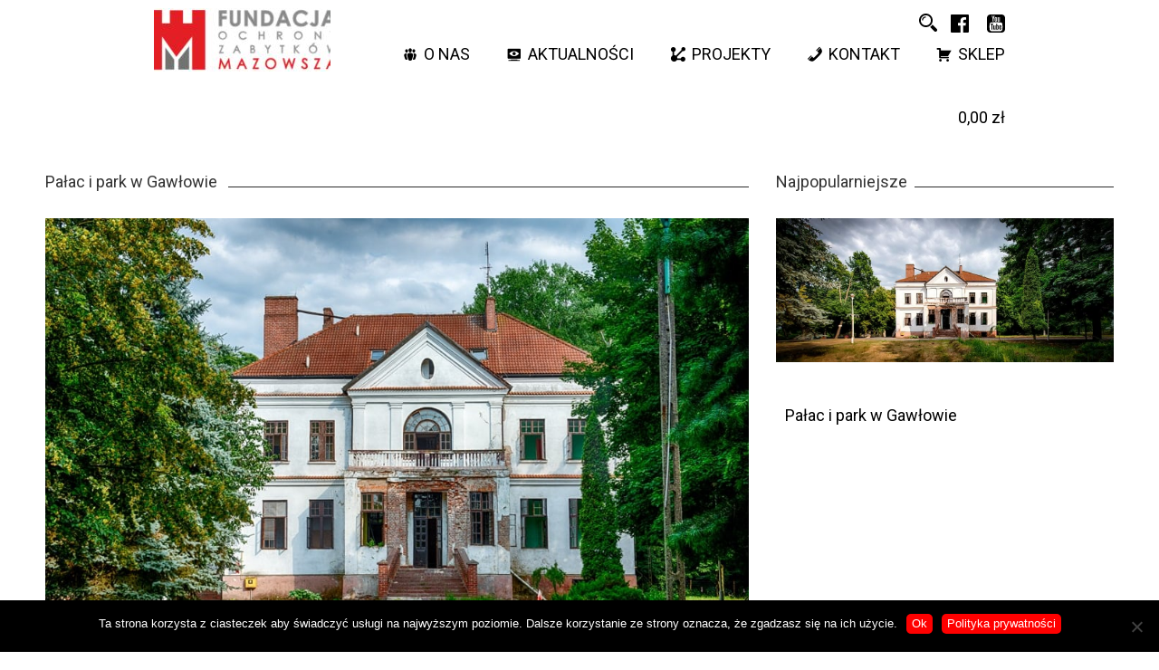

--- FILE ---
content_type: text/html; charset=UTF-8
request_url: https://www.fozm.pl/zabytki_mazowsza/palac/
body_size: 22792
content:
<!doctype html>
<!--[if lt IE 7]> <html class="no-js ie6 oldie" lang="pl-PL"> <![endif]-->
<!--[if IE 7]>    <html class="no-js ie7 oldie" lang="pl-PL"> <![endif]-->
<!--[if IE 8]>    <html class="no-js ie8 oldie" lang="pl-PL"> <![endif]-->
<!--[if gt IE 8]><!--> <html lang="pl-PL"> <!--<![endif]-->
<head>
	<link rel="shortcut" href="https://fozm.pl/wp-content/uploads/2019/03/fozm-s.png" type="image/x-icon" />
<link rel="shortcut icon" href="https://fozm.pl/wp-content/uploads/2019/03/fozm-s.png" type="image/x-icon" />
	<meta http-equiv="X-UA-Compatible" content="IE=edge,chrome=1">
	<meta charset="UTF-8" />
	<meta name="viewport" content="width=device-width, minimum-scale=1.0, initial-scale=1.0, maximum-scale=4.0, user-scalable=yes" />	<link rel="alternate" type="application/rss+xml" title="Fundacja Ochrony Zabytków Mazowsza RSS2 Feed" href="https://www.fozm.pl/feed/" />
	<link rel="pingback" href="https://www.fozm.pl/xmlrpc.php" />
	<title>Pałac i park w Gawłowie | Fundacja Ochrony Zabytków Mazowsza</title>
		<meta name='robots' content='max-image-preview:large' />
	<style>img:is([sizes="auto" i], [sizes^="auto," i]) { contain-intrinsic-size: 3000px 1500px }</style>
	<link rel='dns-prefetch' href='//cdn.linearicons.com' />
<script type="text/javascript">
/* <![CDATA[ */
window._wpemojiSettings = {"baseUrl":"https:\/\/s.w.org\/images\/core\/emoji\/16.0.1\/72x72\/","ext":".png","svgUrl":"https:\/\/s.w.org\/images\/core\/emoji\/16.0.1\/svg\/","svgExt":".svg","source":{"concatemoji":"https:\/\/www.fozm.pl\/wp-includes\/js\/wp-emoji-release.min.js?ver=6.8.3"}};
/*! This file is auto-generated */
!function(s,n){var o,i,e;function c(e){try{var t={supportTests:e,timestamp:(new Date).valueOf()};sessionStorage.setItem(o,JSON.stringify(t))}catch(e){}}function p(e,t,n){e.clearRect(0,0,e.canvas.width,e.canvas.height),e.fillText(t,0,0);var t=new Uint32Array(e.getImageData(0,0,e.canvas.width,e.canvas.height).data),a=(e.clearRect(0,0,e.canvas.width,e.canvas.height),e.fillText(n,0,0),new Uint32Array(e.getImageData(0,0,e.canvas.width,e.canvas.height).data));return t.every(function(e,t){return e===a[t]})}function u(e,t){e.clearRect(0,0,e.canvas.width,e.canvas.height),e.fillText(t,0,0);for(var n=e.getImageData(16,16,1,1),a=0;a<n.data.length;a++)if(0!==n.data[a])return!1;return!0}function f(e,t,n,a){switch(t){case"flag":return n(e,"\ud83c\udff3\ufe0f\u200d\u26a7\ufe0f","\ud83c\udff3\ufe0f\u200b\u26a7\ufe0f")?!1:!n(e,"\ud83c\udde8\ud83c\uddf6","\ud83c\udde8\u200b\ud83c\uddf6")&&!n(e,"\ud83c\udff4\udb40\udc67\udb40\udc62\udb40\udc65\udb40\udc6e\udb40\udc67\udb40\udc7f","\ud83c\udff4\u200b\udb40\udc67\u200b\udb40\udc62\u200b\udb40\udc65\u200b\udb40\udc6e\u200b\udb40\udc67\u200b\udb40\udc7f");case"emoji":return!a(e,"\ud83e\udedf")}return!1}function g(e,t,n,a){var r="undefined"!=typeof WorkerGlobalScope&&self instanceof WorkerGlobalScope?new OffscreenCanvas(300,150):s.createElement("canvas"),o=r.getContext("2d",{willReadFrequently:!0}),i=(o.textBaseline="top",o.font="600 32px Arial",{});return e.forEach(function(e){i[e]=t(o,e,n,a)}),i}function t(e){var t=s.createElement("script");t.src=e,t.defer=!0,s.head.appendChild(t)}"undefined"!=typeof Promise&&(o="wpEmojiSettingsSupports",i=["flag","emoji"],n.supports={everything:!0,everythingExceptFlag:!0},e=new Promise(function(e){s.addEventListener("DOMContentLoaded",e,{once:!0})}),new Promise(function(t){var n=function(){try{var e=JSON.parse(sessionStorage.getItem(o));if("object"==typeof e&&"number"==typeof e.timestamp&&(new Date).valueOf()<e.timestamp+604800&&"object"==typeof e.supportTests)return e.supportTests}catch(e){}return null}();if(!n){if("undefined"!=typeof Worker&&"undefined"!=typeof OffscreenCanvas&&"undefined"!=typeof URL&&URL.createObjectURL&&"undefined"!=typeof Blob)try{var e="postMessage("+g.toString()+"("+[JSON.stringify(i),f.toString(),p.toString(),u.toString()].join(",")+"));",a=new Blob([e],{type:"text/javascript"}),r=new Worker(URL.createObjectURL(a),{name:"wpTestEmojiSupports"});return void(r.onmessage=function(e){c(n=e.data),r.terminate(),t(n)})}catch(e){}c(n=g(i,f,p,u))}t(n)}).then(function(e){for(var t in e)n.supports[t]=e[t],n.supports.everything=n.supports.everything&&n.supports[t],"flag"!==t&&(n.supports.everythingExceptFlag=n.supports.everythingExceptFlag&&n.supports[t]);n.supports.everythingExceptFlag=n.supports.everythingExceptFlag&&!n.supports.flag,n.DOMReady=!1,n.readyCallback=function(){n.DOMReady=!0}}).then(function(){return e}).then(function(){var e;n.supports.everything||(n.readyCallback(),(e=n.source||{}).concatemoji?t(e.concatemoji):e.wpemoji&&e.twemoji&&(t(e.twemoji),t(e.wpemoji)))}))}((window,document),window._wpemojiSettings);
/* ]]> */
</script>
<style id='wp-emoji-styles-inline-css' type='text/css'>

	img.wp-smiley, img.emoji {
		display: inline !important;
		border: none !important;
		box-shadow: none !important;
		height: 1em !important;
		width: 1em !important;
		margin: 0 0.07em !important;
		vertical-align: -0.1em !important;
		background: none !important;
		padding: 0 !important;
	}
</style>
<link rel='stylesheet' id='html5-player-vimeo-style-css' href='https://www.fozm.pl/wp-content/plugins/html5-video-player/build/blocks/view.css?ver=6.8.3' type='text/css' media='all' />
<style id='safe-svg-svg-icon-style-inline-css' type='text/css'>
.safe-svg-cover{text-align:center}.safe-svg-cover .safe-svg-inside{display:inline-block;max-width:100%}.safe-svg-cover svg{fill:currentColor;height:100%;max-height:100%;max-width:100%;width:100%}

</style>
<style id='pdfemb-pdf-embedder-viewer-style-inline-css' type='text/css'>
.wp-block-pdfemb-pdf-embedder-viewer{max-width:none}

</style>
<link rel='stylesheet' id='cookie-notice-front-css' href='https://www.fozm.pl/wp-content/plugins/cookie-notice/css/front.min.css?ver=2.5.11' type='text/css' media='all' />
<link rel='stylesheet' id='essential-grid-plugin-settings-css' href='https://www.fozm.pl/wp-content/plugins/essential-grid/public/assets/css/settings.css?ver=3.0.11' type='text/css' media='all' />
<link rel='stylesheet' id='tp-fontello-css' href='https://www.fozm.pl/wp-content/plugins/essential-grid/public/assets/font/fontello/css/fontello.css?ver=3.0.11' type='text/css' media='all' />
<link rel='stylesheet' id='events-manager-css' href='https://www.fozm.pl/wp-content/plugins/events-manager/includes/css/events-manager.min.css?ver=7.2.3.1' type='text/css' media='all' />
<style id='events-manager-inline-css' type='text/css'>
body .em { --font-family : inherit; --font-weight : inherit; --font-size : 1em; --line-height : inherit; }
</style>
<link rel='stylesheet' id='crp-main-front-style-css' href='https://www.fozm.pl/wp-content/plugins/portfolio-wp/css/crp-main-front.css?ver=6.8.3' type='text/css' media='all' />
<link rel='stylesheet' id='crp-tc-buttons-css' href='https://www.fozm.pl/wp-content/plugins/portfolio-wp/css/crp-tc-buttons.css?ver=6.8.3' type='text/css' media='all' />
<link rel='stylesheet' id='crp-tiled-layer-css' href='https://www.fozm.pl/wp-content/plugins/portfolio-wp/css/crp-tiled-layer.css?ver=6.8.3' type='text/css' media='all' />
<link rel='stylesheet' id='crp-font-awesome-css' href='https://www.fozm.pl/wp-content/plugins/portfolio-wp/css/fontawesome/font-awesome.css?ver=6.8.3' type='text/css' media='all' />
<link rel='stylesheet' id='crp-lg-viewer-css' href='https://www.fozm.pl/wp-content/plugins/portfolio-wp/css/lightgallery/lightgallery.css?ver=6.8.3' type='text/css' media='all' />
<link rel='stylesheet' id='crp-captions-css' href='https://www.fozm.pl/wp-content/plugins/portfolio-wp/css/crp-captions.css?ver=6.8.3' type='text/css' media='all' />
<link rel='stylesheet' id='crp-owl-css' href='https://www.fozm.pl/wp-content/plugins/portfolio-wp/css/owl-carousel/assets/owl.carousel.css?ver=6.8.3' type='text/css' media='all' />
<link rel='stylesheet' id='crp-layout-css' href='https://www.fozm.pl/wp-content/plugins/portfolio-wp/css/owl-carousel/layout.css?ver=6.8.3' type='text/css' media='all' />
<link rel='stylesheet' id='rs-plugin-settings-css' href='https://www.fozm.pl/wp-content/plugins/revslider/public/assets/css/rs6.css?ver=6.3.9' type='text/css' media='all' />
<style id='rs-plugin-settings-inline-css' type='text/css'>
#rs-demo-id {}
</style>
<link rel='stylesheet' id='woocommerce-layout-css' href='https://www.fozm.pl/wp-content/plugins/woocommerce/assets/css/woocommerce-layout.css?ver=10.4.3' type='text/css' media='all' />
<link rel='stylesheet' id='woocommerce-smallscreen-css' href='https://www.fozm.pl/wp-content/plugins/woocommerce/assets/css/woocommerce-smallscreen.css?ver=10.4.3' type='text/css' media='only screen and (max-width: 768px)' />
<link rel='stylesheet' id='woocommerce-general-css' href='https://www.fozm.pl/wp-content/plugins/woocommerce/assets/css/woocommerce.css?ver=10.4.3' type='text/css' media='all' />
<style id='woocommerce-inline-inline-css' type='text/css'>
.woocommerce form .form-row .required { visibility: visible; }
</style>
<link rel='stylesheet' id='megamenu-css' href='https://www.fozm.pl/wp-content/uploads/maxmegamenu/style.css?ver=8b6fe3' type='text/css' media='all' />
<link rel='stylesheet' id='dashicons-css' href='https://www.fozm.pl/wp-includes/css/dashicons.min.css?ver=6.8.3' type='text/css' media='all' />
<link rel='stylesheet' id='megamenu-genericons-css' href='https://www.fozm.pl/wp-content/plugins/megamenu-pro/icons/genericons/genericons/genericons.css?ver=2.4.3' type='text/css' media='all' />
<link rel='stylesheet' id='megamenu-fontawesome-css' href='https://www.fozm.pl/wp-content/plugins/megamenu-pro/icons/fontawesome/css/font-awesome.min.css?ver=2.4.3' type='text/css' media='all' />
<link rel='stylesheet' id='megamenu-fontawesome5-css' href='https://www.fozm.pl/wp-content/plugins/megamenu-pro/icons/fontawesome5/css/all.min.css?ver=2.4.3' type='text/css' media='all' />
<link rel='stylesheet' id='megamenu-fontawesome6-css' href='https://www.fozm.pl/wp-content/plugins/megamenu-pro/icons/fontawesome6/css/all.min.css?ver=2.4.3' type='text/css' media='all' />
<link rel='stylesheet' id='woocz-styles-css' href='https://www.fozm.pl/wp-content/plugins/woo-product-carousel-and-zoom/assets/public/css/styles.css?ver=1.0.0' type='text/css' media='all' />
<link rel='stylesheet' id='woocz-linear-icons-css' href='https://cdn.linearicons.com/free/1.0.0/icon-font.min.css?ver=1.0.0' type='text/css' media='all' />
<link rel='stylesheet' id='woocz-custom-styles-css' href='https://www.fozm.pl/wp-content/plugins/woo-product-carousel-and-zoom/assets/public/css/custom.styles.css?ver=1.0.0' type='text/css' media='all' />
<style id='woocz-custom-styles-inline-css' type='text/css'>
.owl-carousel .owl-prev,.owl-carousel .owl-next {color: #ffffff !important; background: rgba(34,34,34, 0.4) !important;} .owl-carousel .owl-prev:hover,.owl-carousel .owl-next:hover { background: #222222 !important; }.owl-theme .owl-dots .owl-dot { background: rgba(34,34,34, 0.4) !important; }.owl-theme .owl-dots .owl-dot.active { background: rgba(34,34,34, 1) !important; }.owl-theme .owl-dots .owl-dot:hover { background: rgba(34,34,34, 0.8) !important; }.owl-carousel .owl-item img { opacity: 0.4; }.owl-carousel { margin-top: 8px; }
</style>
<link rel='stylesheet' id='theme-global-css' href='https://www.fozm.pl/wp-content/themes/ultimatum/assets/css/theme.global.css?ver=6.8.3' type='text/css' media='all' />
<link rel='stylesheet' id='font-awesome-css' href='https://www.fozm.pl/wp-content/themes/ultimatum/assets/css/font-awesome.min.css?ver=6.8.3' type='text/css' media='all' />
<link rel='stylesheet' id='ult_core_template_3-css' href='https://www.fozm.pl/wp-content/uploads/fozm/template_3.css?ver=6.8.3' type='text/css' media='all' />
<link rel='stylesheet' id='ult_core_layout_8-css' href='https://www.fozm.pl/wp-content/uploads/fozm/layout_8.css?ver=6.8.3' type='text/css' media='all' />
<link rel='stylesheet' id='ult-wc-fixes-css' href='https://www.fozm.pl/wp-content/plugins/ultimatum-connect-wc/style.css?ver=6.8.3' type='text/css' media='all' />
<link rel='stylesheet' id='dhvc-form-font-awesome-css' href='https://www.fozm.pl/wp-content/plugins/dhvc-form/assets/fonts/font-awesome/css/font-awesome.min.css?ver=4.1.0' type='text/css' media='all' />
<link rel='stylesheet' id='dhvc-form-css' href='https://www.fozm.pl/wp-content/plugins/dhvc-form/assets/css/style.css?ver=2.3.1' type='text/css' media='all' />
<link rel='stylesheet' id='js_composer_front-css' href='https://www.fozm.pl/wp-content/plugins/js_composer/assets/css/js_composer.min.css?ver=6.5.0' type='text/css' media='all' />
<link rel='stylesheet' id='template_custom_3-css' href='https://www.fozm.pl/wp-content/uploads/fozm/template_custom_3.css?ver=6.8.3' type='text/css' media='all' />
<link rel='stylesheet' id='bsf-Defaults-css' href='https://www.fozm.pl/wp-content/uploads/smile_fonts/Defaults/Defaults.css?ver=3.19.8' type='text/css' media='all' />
<link rel='stylesheet' id='bsf-fozm-css' href='https://www.fozm.pl/wp-content/uploads/smile_fonts/fozm/fozm.css?ver=3.19.8' type='text/css' media='all' />
<link rel='stylesheet' id='bsf-fozm3-css' href='https://www.fozm.pl/wp-content/uploads/smile_fonts/fozm3/fozm3.css?ver=3.19.8' type='text/css' media='all' />
<link rel='stylesheet' id='bsf-fozmIcon-css' href='https://www.fozm.pl/wp-content/uploads/smile_fonts/fozmIcon/fozmIcon.css?ver=3.19.8' type='text/css' media='all' />
<link rel='stylesheet' id='ultimate-style-css' href='https://www.fozm.pl/wp-content/plugins/Ultimate_VC_Addons/assets/min-css/style.min.css?ver=3.19.8' type='text/css' media='all' />
<link rel='stylesheet' id='ultimate-animate-css' href='https://www.fozm.pl/wp-content/plugins/Ultimate_VC_Addons/assets/min-css/animate.min.css?ver=3.19.8' type='text/css' media='all' />
<link rel='stylesheet' id='ult-interactive-banner-css' href='https://www.fozm.pl/wp-content/plugins/Ultimate_VC_Addons/assets/min-css/interactive-styles.min.css?ver=3.19.8' type='text/css' media='all' />
<script type="text/javascript" id="cookie-notice-front-js-before">
/* <![CDATA[ */
var cnArgs = {"ajaxUrl":"https:\/\/www.fozm.pl\/wp-admin\/admin-ajax.php","nonce":"140bcd2b3d","hideEffect":"fade","position":"bottom","onScroll":false,"onScrollOffset":100,"onClick":false,"cookieName":"cookie_notice_accepted","cookieTime":2592000,"cookieTimeRejected":2592000,"globalCookie":false,"redirection":false,"cache":false,"revokeCookies":false,"revokeCookiesOpt":"automatic"};
/* ]]> */
</script>
<script type="text/javascript" src="https://www.fozm.pl/wp-content/plugins/cookie-notice/js/front.min.js?ver=2.5.11" id="cookie-notice-front-js"></script>
<script type="text/javascript" src="https://www.fozm.pl/wp-includes/js/jquery/jquery.min.js?ver=3.7.1" id="jquery-core-js"></script>
<script type="text/javascript" src="https://www.fozm.pl/wp-includes/js/jquery/jquery-migrate.min.js?ver=3.4.1" id="jquery-migrate-js"></script>
<script type="text/javascript" src="https://www.fozm.pl/wp-includes/js/jquery/ui/core.min.js?ver=1.13.3" id="jquery-ui-core-js"></script>
<script type="text/javascript" src="https://www.fozm.pl/wp-includes/js/jquery/ui/mouse.min.js?ver=1.13.3" id="jquery-ui-mouse-js"></script>
<script type="text/javascript" src="https://www.fozm.pl/wp-includes/js/jquery/ui/sortable.min.js?ver=1.13.3" id="jquery-ui-sortable-js"></script>
<script type="text/javascript" src="https://www.fozm.pl/wp-includes/js/jquery/ui/datepicker.min.js?ver=1.13.3" id="jquery-ui-datepicker-js"></script>
<script type="text/javascript" id="jquery-ui-datepicker-js-after">
/* <![CDATA[ */
jQuery(function(jQuery){jQuery.datepicker.setDefaults({"closeText":"Zamknij","currentText":"Dzisiaj","monthNames":["stycze\u0144","luty","marzec","kwiecie\u0144","maj","czerwiec","lipiec","sierpie\u0144","wrzesie\u0144","pa\u017adziernik","listopad","grudzie\u0144"],"monthNamesShort":["sty","lut","mar","kwi","maj","cze","lip","sie","wrz","pa\u017a","lis","gru"],"nextText":"Nast\u0119pny","prevText":"Poprzedni","dayNames":["niedziela","poniedzia\u0142ek","wtorek","\u015broda","czwartek","pi\u0105tek","sobota"],"dayNamesShort":["niedz.","pon.","wt.","\u015br.","czw.","pt.","sob."],"dayNamesMin":["N","P","W","\u015a","C","P","S"],"dateFormat":"d MM yy","firstDay":1,"isRTL":false});});
/* ]]> */
</script>
<script type="text/javascript" src="https://www.fozm.pl/wp-includes/js/jquery/ui/resizable.min.js?ver=1.13.3" id="jquery-ui-resizable-js"></script>
<script type="text/javascript" src="https://www.fozm.pl/wp-includes/js/jquery/ui/draggable.min.js?ver=1.13.3" id="jquery-ui-draggable-js"></script>
<script type="text/javascript" src="https://www.fozm.pl/wp-includes/js/jquery/ui/controlgroup.min.js?ver=1.13.3" id="jquery-ui-controlgroup-js"></script>
<script type="text/javascript" src="https://www.fozm.pl/wp-includes/js/jquery/ui/checkboxradio.min.js?ver=1.13.3" id="jquery-ui-checkboxradio-js"></script>
<script type="text/javascript" src="https://www.fozm.pl/wp-includes/js/jquery/ui/button.min.js?ver=1.13.3" id="jquery-ui-button-js"></script>
<script type="text/javascript" src="https://www.fozm.pl/wp-includes/js/jquery/ui/dialog.min.js?ver=1.13.3" id="jquery-ui-dialog-js"></script>
<script type="text/javascript" id="events-manager-js-extra">
/* <![CDATA[ */
var EM = {"ajaxurl":"https:\/\/www.fozm.pl\/wp-admin\/admin-ajax.php","locationajaxurl":"https:\/\/www.fozm.pl\/wp-admin\/admin-ajax.php?action=locations_search","firstDay":"1","locale":"pl","dateFormat":"yy-mm-dd","ui_css":"https:\/\/www.fozm.pl\/wp-content\/plugins\/events-manager\/includes\/css\/jquery-ui\/build.min.css","show24hours":"1","is_ssl":"1","autocomplete_limit":"10","calendar":{"breakpoints":{"small":560,"medium":908,"large":false},"month_format":"M Y"},"phone":"","datepicker":{"format":"d\/m\/Y","locale":"pl"},"search":{"breakpoints":{"small":650,"medium":850,"full":false}},"url":"https:\/\/www.fozm.pl\/wp-content\/plugins\/events-manager","assets":{"input.em-uploader":{"js":{"em-uploader":{"url":"https:\/\/www.fozm.pl\/wp-content\/plugins\/events-manager\/includes\/js\/em-uploader.js?v=7.2.3.1","event":"em_uploader_ready"}}},".em-event-editor":{"js":{"event-editor":{"url":"https:\/\/www.fozm.pl\/wp-content\/plugins\/events-manager\/includes\/js\/events-manager-event-editor.js?v=7.2.3.1","event":"em_event_editor_ready"}},"css":{"event-editor":"https:\/\/www.fozm.pl\/wp-content\/plugins\/events-manager\/includes\/css\/events-manager-event-editor.min.css?v=7.2.3.1"}},".em-recurrence-sets, .em-timezone":{"js":{"luxon":{"url":"luxon\/luxon.js?v=7.2.3.1","event":"em_luxon_ready"}}},".em-booking-form, #em-booking-form, .em-booking-recurring, .em-event-booking-form":{"js":{"em-bookings":{"url":"https:\/\/www.fozm.pl\/wp-content\/plugins\/events-manager\/includes\/js\/bookingsform.js?v=7.2.3.1","event":"em_booking_form_js_loaded"}}},"#em-opt-archetypes":{"js":{"archetypes":"https:\/\/www.fozm.pl\/wp-content\/plugins\/events-manager\/includes\/js\/admin-archetype-editor.js?v=7.2.3.1","archetypes_ms":"https:\/\/www.fozm.pl\/wp-content\/plugins\/events-manager\/includes\/js\/admin-archetypes.js?v=7.2.3.1","qs":"qs\/qs.js?v=7.2.3.1"}}},"cached":"","bookingInProgress":"Prosz\u0119 czeka\u0107, rezerwacja jest wysy\u0142ana. ","tickets_save":"Zapisz bilet.","bookingajaxurl":"https:\/\/www.fozm.pl\/wp-admin\/admin-ajax.php","bookings_export_save":"Eksportuj rezerwacje","bookings_settings_save":"Zapisz ustawienia","booking_delete":"Czy na pewno chcesz usun\u0105\u0107?","booking_offset":"30","bookings":{"submit_button":{"text":{"default":"Wy\u015blij zg\u0142oszenie","free":"Wy\u015blij zg\u0142oszenie","payment":"Wy\u015blij zg\u0142oszenie","processing":"Processing ..."}},"update_listener":""},"bb_full":"Wyprzedane","bb_book":"Zarezerwuj","bb_booking":"Rezerwuj\u0119...","bb_booked":"Rezerwacja wys\u0142ana","bb_error":"Rezerwacja - b\u0142\u0105d. Spr\u00f3buj ponownie?","bb_cancel":"Anuluj","bb_canceling":"Anulowanie...","bb_cancelled":"Odwo\u0142ane","bb_cancel_error":"Anulacja - b\u0142\u0105d. Spr\u00f3buj ponownie?","txt_search":"Szukaj","txt_searching":"Szukam\u2026","txt_loading":"Wczytywanie\u2026"};
/* ]]> */
</script>
<script type="text/javascript" src="https://www.fozm.pl/wp-content/plugins/events-manager/includes/js/events-manager.js?ver=7.2.3.1" id="events-manager-js"></script>
<script type="text/javascript" src="https://www.fozm.pl/wp-content/plugins/events-manager/includes/external/flatpickr/l10n/pl.js?ver=7.2.3.1" id="em-flatpickr-localization-js"></script>
<script type="text/javascript" src="https://www.fozm.pl/wp-content/plugins/portfolio-wp/js/crp-main-front.js?ver=6.8.3" id="crp-main-front-js-js"></script>
<script type="text/javascript" src="https://www.fozm.pl/wp-content/plugins/portfolio-wp/js/crp-helper.js?ver=6.8.3" id="crp-helper-js-js"></script>
<script type="text/javascript" src="https://www.fozm.pl/wp-content/plugins/portfolio-wp/js/jquery/jquery.modernizr.js?ver=6.8.3" id="crp-modernizr-js"></script>
<script type="text/javascript" src="https://www.fozm.pl/wp-content/plugins/portfolio-wp/js/crp-tiled-layer.js?ver=6.8.3" id="crp-tiled-layer-js"></script>
<script type="text/javascript" src="https://www.fozm.pl/wp-content/plugins/portfolio-wp/js/jquery/jquery.lightgallery.js?ver=6.8.3" id="crp-lg-viewer-js"></script>
<script type="text/javascript" src="https://www.fozm.pl/wp-content/plugins/portfolio-wp/js/owl-carousel/owl.carousel.js?ver=6.8.3" id="crp-owl-js"></script>
<script type="text/javascript" src="https://www.fozm.pl/wp-content/plugins/revslider/public/assets/js/rbtools.min.js?ver=6.3.9" id="tp-tools-js"></script>
<script type="text/javascript" src="https://www.fozm.pl/wp-content/plugins/revslider/public/assets/js/rs6.min.js?ver=6.3.9" id="revmin-js"></script>
<script type="text/javascript" src="https://www.fozm.pl/wp-content/plugins/woocommerce/assets/js/jquery-blockui/jquery.blockUI.min.js?ver=2.7.0-wc.10.4.3" id="wc-jquery-blockui-js" defer="defer" data-wp-strategy="defer"></script>
<script type="text/javascript" src="https://www.fozm.pl/wp-content/plugins/woocommerce/assets/js/js-cookie/js.cookie.min.js?ver=2.1.4-wc.10.4.3" id="wc-js-cookie-js" defer="defer" data-wp-strategy="defer"></script>
<script type="text/javascript" id="woocommerce-js-extra">
/* <![CDATA[ */
var woocommerce_params = {"ajax_url":"\/wp-admin\/admin-ajax.php","wc_ajax_url":"\/?wc-ajax=%%endpoint%%","i18n_password_show":"Poka\u017c has\u0142o","i18n_password_hide":"Ukryj has\u0142o"};
/* ]]> */
</script>
<script type="text/javascript" src="https://www.fozm.pl/wp-content/plugins/woocommerce/assets/js/frontend/woocommerce.min.js?ver=10.4.3" id="woocommerce-js" defer="defer" data-wp-strategy="defer"></script>
<script type="text/javascript" src="https://www.fozm.pl/wp-content/plugins/woo-product-carousel-and-zoom/assets/public/js/libs.min.js?ver=1.0.0" id="woocz-scripts-js"></script>
<script type="text/javascript" src="https://www.fozm.pl/wp-content/plugins/woo-product-carousel-and-zoom/assets/public/js/custom.js?ver=1.0.0" id="woocz-script-custom-js"></script>
<script type="text/javascript" src="https://www.fozm.pl/wp-content/themes/ultimatum/assets/js/plugins/holder.js?ver=1.9.0" id="holder-js"></script>
<script type="text/javascript" src="https://www.fozm.pl/wp-content/plugins/Ultimate_VC_Addons/assets/min-js/ultimate-params.min.js?ver=3.19.8" id="ultimate-vc-params-js"></script>
<script type="text/javascript" src="https://www.fozm.pl/wp-content/plugins/Ultimate_VC_Addons/assets/min-js/jquery-appear.min.js?ver=3.19.8" id="ultimate-appear-js"></script>
<script type="text/javascript" src="https://www.fozm.pl/wp-content/plugins/Ultimate_VC_Addons/assets/min-js/custom.min.js?ver=3.19.8" id="ultimate-custom-js"></script>
<link rel="https://api.w.org/" href="https://www.fozm.pl/wp-json/" /><link rel="alternate" title="JSON" type="application/json" href="https://www.fozm.pl/wp-json/wp/v2/zabytki_mazowsza/1226" /><link rel="EditURI" type="application/rsd+xml" title="RSD" href="https://www.fozm.pl/xmlrpc.php?rsd" />
<meta name="generator" content="WordPress 6.8.3" />
<meta name="generator" content="WooCommerce 10.4.3" />
<link rel="canonical" href="https://www.fozm.pl/zabytki_mazowsza/palac/" />
<link rel='shortlink' href='https://www.fozm.pl/?p=1226' />
<link rel="alternate" title="oEmbed (JSON)" type="application/json+oembed" href="https://www.fozm.pl/wp-json/oembed/1.0/embed?url=https%3A%2F%2Fwww.fozm.pl%2Fzabytki_mazowsza%2Fpalac%2F" />
<link rel="alternate" title="oEmbed (XML)" type="text/xml+oembed" href="https://www.fozm.pl/wp-json/oembed/1.0/embed?url=https%3A%2F%2Fwww.fozm.pl%2Fzabytki_mazowsza%2Fpalac%2F&#038;format=xml" />
 <style> #h5vpQuickPlayer { width: 100%; max-width: 100%; margin: 0 auto; } </style> 	<noscript><style>.woocommerce-product-gallery{ opacity: 1 !important; }</style></noscript>
	
<!-- Meta Pixel Code -->
<script type='text/javascript'>
!function(f,b,e,v,n,t,s){if(f.fbq)return;n=f.fbq=function(){n.callMethod?
n.callMethod.apply(n,arguments):n.queue.push(arguments)};if(!f._fbq)f._fbq=n;
n.push=n;n.loaded=!0;n.version='2.0';n.queue=[];t=b.createElement(e);t.async=!0;
t.src=v;s=b.getElementsByTagName(e)[0];s.parentNode.insertBefore(t,s)}(window,
document,'script','https://connect.facebook.net/en_US/fbevents.js');
</script>
<!-- End Meta Pixel Code -->
<script type='text/javascript'>var url = window.location.origin + '?ob=open-bridge';
            fbq('set', 'openbridge', '1103921606461538', url);
fbq('init', '1103921606461538', {}, {
    "agent": "wordpress-6.8.3-4.1.5"
})</script><script type='text/javascript'>
    fbq('track', 'PageView', []);
  </script><meta name="generator" content="Powered by WPBakery Page Builder - drag and drop page builder for WordPress."/>
<meta name="generator" content="Powered by Slider Revolution 6.3.9 - responsive, Mobile-Friendly Slider Plugin for WordPress with comfortable drag and drop interface." />
<link rel="icon" href="https://www.fozm.pl/wp-content/uploads/2019/03/cropped-fozm-s-32x32.png" sizes="32x32" />
<link rel="icon" href="https://www.fozm.pl/wp-content/uploads/2019/03/cropped-fozm-s-192x192.png" sizes="192x192" />
<link rel="apple-touch-icon" href="https://www.fozm.pl/wp-content/uploads/2019/03/cropped-fozm-s-180x180.png" />
<meta name="msapplication-TileImage" content="https://www.fozm.pl/wp-content/uploads/2019/03/cropped-fozm-s-270x270.png" />
<script type="text/javascript">function setREVStartSize(e){
			//window.requestAnimationFrame(function() {				 
				window.RSIW = window.RSIW===undefined ? window.innerWidth : window.RSIW;	
				window.RSIH = window.RSIH===undefined ? window.innerHeight : window.RSIH;	
				try {								
					var pw = document.getElementById(e.c).parentNode.offsetWidth,
						newh;
					pw = pw===0 || isNaN(pw) ? window.RSIW : pw;
					e.tabw = e.tabw===undefined ? 0 : parseInt(e.tabw);
					e.thumbw = e.thumbw===undefined ? 0 : parseInt(e.thumbw);
					e.tabh = e.tabh===undefined ? 0 : parseInt(e.tabh);
					e.thumbh = e.thumbh===undefined ? 0 : parseInt(e.thumbh);
					e.tabhide = e.tabhide===undefined ? 0 : parseInt(e.tabhide);
					e.thumbhide = e.thumbhide===undefined ? 0 : parseInt(e.thumbhide);
					e.mh = e.mh===undefined || e.mh=="" || e.mh==="auto" ? 0 : parseInt(e.mh,0);		
					if(e.layout==="fullscreen" || e.l==="fullscreen") 						
						newh = Math.max(e.mh,window.RSIH);					
					else{					
						e.gw = Array.isArray(e.gw) ? e.gw : [e.gw];
						for (var i in e.rl) if (e.gw[i]===undefined || e.gw[i]===0) e.gw[i] = e.gw[i-1];					
						e.gh = e.el===undefined || e.el==="" || (Array.isArray(e.el) && e.el.length==0)? e.gh : e.el;
						e.gh = Array.isArray(e.gh) ? e.gh : [e.gh];
						for (var i in e.rl) if (e.gh[i]===undefined || e.gh[i]===0) e.gh[i] = e.gh[i-1];
											
						var nl = new Array(e.rl.length),
							ix = 0,						
							sl;					
						e.tabw = e.tabhide>=pw ? 0 : e.tabw;
						e.thumbw = e.thumbhide>=pw ? 0 : e.thumbw;
						e.tabh = e.tabhide>=pw ? 0 : e.tabh;
						e.thumbh = e.thumbhide>=pw ? 0 : e.thumbh;					
						for (var i in e.rl) nl[i] = e.rl[i]<window.RSIW ? 0 : e.rl[i];
						sl = nl[0];									
						for (var i in nl) if (sl>nl[i] && nl[i]>0) { sl = nl[i]; ix=i;}															
						var m = pw>(e.gw[ix]+e.tabw+e.thumbw) ? 1 : (pw-(e.tabw+e.thumbw)) / (e.gw[ix]);					
						newh =  (e.gh[ix] * m) + (e.tabh + e.thumbh);
					}				
					if(window.rs_init_css===undefined) window.rs_init_css = document.head.appendChild(document.createElement("style"));					
					document.getElementById(e.c).height = newh+"px";
					window.rs_init_css.innerHTML += "#"+e.c+"_wrapper { height: "+newh+"px }";				
				} catch(e){
					console.log("Failure at Presize of Slider:" + e)
				}					   
			//});
		  };</script>
		<style type="text/css" id="wp-custom-css">
			.multi-post-title, .post-meta, .img-responsive{
	display:none;
}
.post-header{
	border-left:solid 9px #E31E24;
		border-bottom:solid 4px #E31E24;
}
h2:hover{
	color:#000;
	text-decoration:none;
}
body:not(.home) .widget_revslider {
    display: none !important;
}		</style>
		<style type="text/css" data-type="vc_custom-css">.sep-w{
    width:74%!important;
}</style><style type="text/css" data-type="vc_shortcodes-custom-css">.vc_custom_1556623463026{margin-top: -2.2em !important;margin-left: 26% !important;}.vc_custom_1556623475442{margin-top: -2.2em !important;margin-left: 41% !important;}.vc_custom_1556623513602{margin-top: -2.3em !important;margin-left: 12% !important;}</style><noscript><style> .wpb_animate_when_almost_visible { opacity: 1; }</style></noscript><style type="text/css">/** Mega Menu CSS: fs **/</style>
	
	<script type="text/javascript">
//<![CDATA[
var pptheme = 'facebook';
//]]>
</script>	 
</head>
<body data-rsssl=1 class="wp-singular zabytki_mazowsza-template-default single single-zabytki_mazowsza postid-1226 wp-theme-ultimatum wp-child-theme-fozm theme-ultimatum cookies-not-set woocommerce-no-js mega-menu-primary-menu mega-menu-secondary-menu wpb-js-composer js-comp-ver-6.5.0 vc_responsive  ut-tbs3-default ut-layout-body fat-gallery-move">
<div class="clear"></div>
<header class="headwrapper">
<div class="ult-wrapper wrapper " id="wrapper-14">
			<div class="29 " id="col-14-1">
			<div class="colwrapper"><div class="widget_text widget widget_custom_html inner-container"><div class="textwidget custom-html-widget"><div id="mega-menu-wrap-secondary-menu" class="mega-menu-wrap"><div class="mega-menu-toggle"><div class="mega-toggle-blocks-left"></div><div class="mega-toggle-blocks-center"></div><div class="mega-toggle-blocks-right"><div class='mega-toggle-block mega-menu-toggle-block mega-toggle-block-1' id='mega-toggle-block-1' tabindex='0'><span class='mega-toggle-label' role='button' aria-expanded='false'><span class='mega-toggle-label-closed'>MENU</span><span class='mega-toggle-label-open'>MENU</span></span></div></div></div><ul id="mega-menu-secondary-menu" class="mega-menu max-mega-menu mega-menu-horizontal mega-no-js" data-event="hover_intent" data-effect="fade_up" data-effect-speed="200" data-effect-mobile="disabled" data-effect-speed-mobile="0" data-mobile-force-width="false" data-second-click="go" data-document-click="collapse" data-vertical-behaviour="standard" data-breakpoint="900" data-unbind="true" data-mobile-state="collapse_all" data-mobile-direction="vertical" data-hover-intent-timeout="300" data-hover-intent-interval="100" data-overlay-desktop="false" data-overlay-mobile="false"><li class="mega-menu-item mega-menu-item-type-custom mega-menu-item-object-custom mega-align-bottom-left mega-menu-flyout mega-has-icon mega-icon-left mega-hide-text mega-menu-item-1292" id="mega-menu-item-1292"><div class='mega-search-wrap'>    <form class='mega-search expand-to-left mega-search-closed' role='search' action='https://www.fozm.pl/'><span tabindex='0' role='button' class='search-icon' aria-controls='mega-search-1292' aria-label='Search' aria-expanded='false' aria-haspopup='true'></span><input  type='text' tabindex='-1' role='searchbox' id='mega-search-1292' aria-label='Search...' data-placeholder='Search...' name='s' autocomplete='off' /><input type='submit' value='Search'>    </form></div></li><li class="mega-menu-item mega-menu-item-type-custom mega-menu-item-object-custom mega-align-bottom-left mega-menu-flyout mega-has-icon mega-icon-left mega-hide-text mega-menu-item-1296" id="mega-menu-item-1296"><a class="mega-custom-icon mega-menu-link" href="https://www.facebook.com/fozmPL/" tabindex="0" aria-label="facebook"></a></li><li class="mega-menu-item mega-menu-item-type-custom mega-menu-item-object-custom mega-align-bottom-left mega-menu-flyout mega-has-icon mega-icon-left mega-hide-text mega-menu-item-1298" id="mega-menu-item-1298"><a class="mega-custom-icon mega-menu-link" href="#" tabindex="0" aria-label="YT"></a></li></ul></div>

<style>
@media screen and (max-width: 950px) {
  #mega-menu-wrap-secondary-menu{
      display:none;
}
}
	
</style></div></div><div class="widget_text widget widget_custom_html inner-container"><div class="textwidget custom-html-widget"><div id="mega-menu-wrap-primary-menu" class="mega-menu-wrap"><div class="mega-menu-toggle"><div class="mega-toggle-blocks-left"></div><div class="mega-toggle-blocks-center"></div><div class="mega-toggle-blocks-right"><div class='mega-toggle-block mega-menu-toggle-block mega-toggle-block-1' id='mega-toggle-block-1' tabindex='0'><span class='mega-toggle-label' role='button' aria-expanded='false'><span class='mega-toggle-label-closed'>MENU</span><span class='mega-toggle-label-open'>MENU</span></span></div></div></div><ul id="mega-menu-primary-menu" class="mega-menu max-mega-menu mega-menu-horizontal mega-no-js" data-event="hover_intent" data-effect="fade_up" data-effect-speed="200" data-effect-mobile="disabled" data-effect-speed-mobile="0" data-mobile-force-width="false" data-second-click="go" data-document-click="collapse" data-vertical-behaviour="standard" data-breakpoint="900" data-unbind="true" data-mobile-state="collapse_all" data-mobile-direction="vertical" data-hover-intent-timeout="300" data-hover-intent-interval="100" data-sticky-enabled="true" data-sticky-desktop="true" data-sticky-mobile="true" data-sticky-offset="0" data-sticky-expand="false" data-sticky-expand-mobile="false" data-sticky-transition="false" data-overlay-desktop="false" data-overlay-mobile="false"><li class="mega-menu-item mega-menu-item-type-custom mega-menu-item-object-custom mega-align-bottom-left mega-menu-flyout mega-hide-text mega-item-align-float-left mega-menu-item-20" id="mega-menu-item-20"><a class='mega-menu-link mega-menu-logo' href='https://www.fozm.pl'><img class='mega-menu-logo' width='195' height='70' src='https://www.fozm.pl/wp-content/uploads/2019/03/fozm-195x70.jpg' /></a></li><li class="mega-menu-item mega-menu-item-type-custom mega-menu-item-object-custom mega-align-bottom-left mega-menu-flyout mega-has-icon mega-icon-left mega-menu-item-7" id="mega-menu-item-7"><a class="dashicons-groups mega-menu-link" href="https://www.fozm.pl/o-nas/" tabindex="0">O NAS</a></li><li class="mega-menu-item mega-menu-item-type-custom mega-menu-item-object-custom mega-align-bottom-left mega-menu-flyout mega-has-icon mega-icon-left mega-menu-item-8" id="mega-menu-item-8"><a class="dashicons-welcome-view-site mega-menu-link" href="https://www.fozm.pl/aktualnosci/" tabindex="0">AKTUALNOŚCI</a></li><li class="mega-menu-item mega-menu-item-type-custom mega-menu-item-object-custom mega-align-bottom-left mega-menu-flyout mega-has-icon mega-icon-left mega-menu-item-1327" id="mega-menu-item-1327"><a class="dashicons-rest-api mega-menu-link" href="https://www.fozm.pl/projekty/" tabindex="0">PROJEKTY</a></li><li class="mega-menu-item mega-menu-item-type-custom mega-menu-item-object-custom mega-align-bottom-left mega-menu-flyout mega-has-icon mega-icon-left mega-menu-item-10" id="mega-menu-item-10"><a class="dashicons-phone mega-menu-link" href="https://www.fozm.pl/kontakt/" tabindex="0">KONTAKT</a></li><li class="mega-menu-item mega-menu-item-type-custom mega-menu-item-object-custom mega-align-bottom-left mega-menu-flyout mega-has-icon mega-icon-left mega-menu-item-12" id="mega-menu-item-12"><a class="dashicons-cart mega-menu-link" href="https://www.fozm.pl/sklep/" tabindex="0">SKLEP</a></li><li class="mega-menu-item mega-menu-item-type-custom mega-menu-item-object-custom mega-align-bottom-left mega-menu-flyout mega-menu-item-2362" id="mega-menu-item-2362"><a class="mega-menu-link" href="https://www.fozm.pl/koszyk/" tabindex="0"><span class='mega-menu-woo-cart-total amount'>0,00&nbsp;&#122;&#322;</span></a></li></ul></div>

<style>
@media screen and (max-width: 900px) {
  #mega-menu-primary-menu{
      margin-top: 0px!important;
		  width: 100% !important;
}
	 .mega-menu-item{
          background: #cccccc!important;
}
}
	
</style>
</div></div></div>
			</div>

				</div>
<div class="ult-wrapper wrapper " id="wrapper-11">

<div class="ult-container  container " id="container-11">
<div class="row">
		<div class="ult-column col-md-12 " id="col-11-1">
			<div class="colwrapper"><div class="widget widget_revslider inner-container">
			<!-- START headerslider REVOLUTION SLIDER 6.3.9 --><p class="rs-p-wp-fix"></p>
			<rs-module-wrap id="rev_slider_1_1_wrapper" data-source="gallery" style="background:transparent;padding:0;">
				<rs-module id="rev_slider_1_1" style="" data-version="6.3.9">
					<rs-slides>
						<rs-slide data-key="rs-19" data-title="Slide" data-thumb="//www.fozm.pl/wp-content/uploads/2023/05/346482931_920461722564258_4556919967608308483_n-120x50.jpg" data-link="//www.fozm.pl/sciezka-edukacyjna-sladami-sochaczewskich-fortyfikacji/" data-target="_self" data-seoz="front" data-duration="5999" data-anim="ei:d;eo:d;s:600;r:0;t:fade;sl:d;">
							<img src="//www.fozm.pl/wp-content/uploads/2023/05/346482931_920461722564258_4556919967608308483_n.jpg" title="346482931_920461722564258_4556919967608308483_n" width="1200" height="596" data-bg="f:contain;" data-parallax="off" class="rev-slidebg" data-no-retina>
<!---->						</rs-slide>
						<rs-slide data-key="rs-11" data-title="Slide" data-thumb="//www.fozm.pl/wp-content/uploads/2019/08/bazewicz-120x50.png" data-link="//www.fozm.pl/projekty_fozm/zapomniani-pl/" data-target="_self" data-seoz="front" data-duration="5979" data-anim="ei:d;eo:d;s:600;r:0;t:fade;sl:d;">
							<img src="//www.fozm.pl/wp-content/uploads/2019/08/bazewicz.png" title="Pałac i park w Gawłowie" data-bg="f:contain;" data-parallax="off" class="rev-slidebg" data-no-retina>
<!---->						</rs-slide>
						<rs-slide data-key="rs-10" data-title="Slide" data-thumb="//www.fozm.pl/wp-content/uploads/2019/07/60706268_411110206110177_4171347137809874944_o-120x50.jpg" data-link="//www.fozm.pl/projekty_fozm/lorem/" data-target="_self" data-seoz="front" data-duration="5979" data-anim="ei:d;eo:d;s:600;r:0;t:fade;sl:d;">
							<img src="//www.fozm.pl/wp-content/uploads/2019/07/60706268_411110206110177_4171347137809874944_o.jpg" title="Pałac i park w Gawłowie" data-bg="f:contain;" data-parallax="off" class="rev-slidebg" data-no-retina>
<!---->						</rs-slide>
					</rs-slides>
					<rs-static-layers><!--

							--><rs-layer
								id="slider-1-slide-1-layer-1" 
								class="rs-layer-static"
								data-type="image"
								data-rsp_ch="on"
								data-xy="xo:271px;yo:181px;"
								data-text="l:22;a:inherit;"
								data-dim="w:['251px','251px','251px','251px'];h:['188px','188px','188px','188px'];"
								data-onslides="s:1;"
								data-frame_999="o:0;st:4680;sR:4380;"
								style="z-index:5;"
							> 
							</rs-layer><!--
					--></rs-static-layers>
				</rs-module>
				<script type="text/javascript">
					setREVStartSize({c: 'rev_slider_1_1',rl:[1240,1024,778,480],el:[650,768,960,720],gw:[1240,1024,778,480],gh:[650,768,960,720],type:'standard',justify:'',layout:'fullscreen',offsetContainer:'',offset:'',mh:"0"});
					var	revapi1,
						tpj;
					function revinit_revslider11() {
					jQuery(function() {
						tpj = jQuery;
						revapi1 = tpj("#rev_slider_1_1");
						if(revapi1==undefined || revapi1.revolution == undefined){
							revslider_showDoubleJqueryError("rev_slider_1_1");
						}else{
							revapi1.revolution({
								sliderLayout:"fullscreen",
								visibilityLevels:"1240,1024,778,480",
								gridwidth:"1240,1024,778,480",
								gridheight:"650,768,960,720",
								spinner:"spinner0",
								perspective:600,
								perspectiveType:"local",
								editorheight:"650,768,960,720",
								responsiveLevels:"1240,1024,778,480",
								progressBar:{disableProgressBar:true},
								navigation: {
									mouseScrollNavigation:false,
									wheelCallDelay:1000,
									onHoverStop:false,
									touch: {
										touchenabled:true
									},
									arrows: {
										enable:true,
										tmp:"<div class=\"tp-arr-allwrapper\">	<div class=\"tp-arr-imgholder\"></div>	<div class=\"tp-arr-titleholder\">{{title}}</div>	</div>",
										style:"hermes",
										left: {
											h_offset:0
										},
										right: {
											h_offset:0
										}
									}
								},
								parallax: {
									levels:[5,10,15,20,25,30,35,40,45,46,47,48,49,50,51,55],
									type:"mouse"
								},
								fallbacks: {
									allowHTML5AutoPlayOnAndroid:true
								},
							});
						}
						
					});
					} // End of RevInitScript
				var once_revslider11 = false;
				if (document.readyState === "loading") {document.addEventListener('readystatechange',function() { if((document.readyState === "interactive" || document.readyState === "complete") && !once_revslider11 ) { once_revslider11 = true; revinit_revslider11();}});} else {once_revslider11 = true; revinit_revslider11();}
				</script>
				<script>
					var htmlDivCss = unescape("%23rev_slider_1_1_wrapper%20.hermes.tparrows%20%7B%0A%09cursor%3Apointer%3B%0A%09background%3Argba%280%2C%200%2C%200%2C%200%29%3B%0A%09width%3A30px%3B%0A%09height%3A110px%3B%0A%09position%3Aabsolute%3B%0A%09display%3Ablock%3B%0A%09z-index%3A1000%3B%0A%7D%0A%0A%23rev_slider_1_1_wrapper%20.hermes.tparrows%3Abefore%20%7B%0A%09font-family%3A%20%27revicons%27%3B%0A%09font-size%3A30px%3B%0A%09color%3A%23000000%3B%0A%09display%3Ablock%3B%0A%09line-height%3A%20110px%3B%0A%09text-align%3A%20center%3B%0A%20%20%20%20transform%3Atranslatex%280px%29%3B%0A%20%20%20%20-webkit-transform%3Atranslatex%280px%29%3B%0A%20%20%20%20transition%3Aall%200.3s%3B%0A%20%20%20%20-webkit-transition%3Aall%200.3s%3B%0A%7D%0A%23rev_slider_1_1_wrapper%20.hermes.tparrows.tp-leftarrow%3Abefore%20%7B%0A%09content%3A%20%27%5Ce824%27%3B%0A%7D%0A%23rev_slider_1_1_wrapper%20.hermes.tparrows.tp-rightarrow%3Abefore%20%7B%0A%09content%3A%20%27%5Ce825%27%3B%0A%7D%0A%23rev_slider_1_1_wrapper%20.hermes.tparrows.tp-leftarrow%3Ahover%3Abefore%20%7B%0A%20%20%20%20transform%3Atranslatex%28-20px%29%3B%0A%20%20%20%20-webkit-transform%3Atranslatex%28-20px%29%3B%0A%20%20%20%20%20opacity%3A0%3B%0A%7D%0A%23rev_slider_1_1_wrapper%20.hermes.tparrows.tp-rightarrow%3Ahover%3Abefore%20%7B%0A%20%20%20%20transform%3Atranslatex%2820px%29%3B%0A%20%20%20%20-webkit-transform%3Atranslatex%2820px%29%3B%0A%20%20%20%20%20opacity%3A0%3B%0A%7D%0A%0A%23rev_slider_1_1_wrapper%20.hermes%20.tp-arr-allwrapper%20%7B%0A%20%20%20%20overflow%3Ahidden%3B%0A%20%20%20%20position%3Aabsolute%3B%0A%09width%3A180px%3B%0A%20%20%20%20height%3A140px%3B%0A%20%20%20%20top%3A0px%3B%0A%20%20%20%20left%3A0px%3B%0A%20%20%20%20visibility%3Ahidden%3B%0A%20%20%20%20%20%20-webkit-transition%3A%20-webkit-transform%200.3s%200.3s%3B%0A%20%20transition%3A%20transform%200.3s%200.3s%3B%0A%20%20-webkit-perspective%3A%201000px%3B%0A%20%20perspective%3A%201000px%3B%0A%20%20%20%20%7D%0A%23rev_slider_1_1_wrapper%20.hermes.tp-rightarrow%20.tp-arr-allwrapper%20%7B%0A%20%20%20right%3A0px%3Bleft%3Aauto%3B%0A%20%20%20%20%20%20%7D%0A%23rev_slider_1_1_wrapper%20.hermes.tparrows%3Ahover%20.tp-arr-allwrapper%20%7B%0A%20%20%20visibility%3Avisible%3B%0A%20%20%20%20%20%20%20%20%20%20%7D%0A%23rev_slider_1_1_wrapper%20.hermes%20.tp-arr-imgholder%20%7B%0A%20%20width%3A180px%3Bposition%3Aabsolute%3B%0A%20%20left%3A0px%3Btop%3A0px%3Bheight%3A110px%3B%0A%20%20transform%3Atranslatex%28-180px%29%3B%0A%20%20-webkit-transform%3Atranslatex%28-180px%29%3B%0A%20%20transition%3Aall%200.3s%3B%0A%20%20transition-delay%3A0.3s%3B%0A%7D%0A%23rev_slider_1_1_wrapper%20.hermes.tp-rightarrow%20.tp-arr-imgholder%7B%0A%20%20%20%20transform%3Atranslatex%28180px%29%3B%0A%20%20-webkit-transform%3Atranslatex%28180px%29%3B%0A%20%20%20%20%20%20%7D%0A%20%20%0A%23rev_slider_1_1_wrapper%20.hermes.tparrows%3Ahover%20.tp-arr-imgholder%20%7B%0A%20%20%20transform%3Atranslatex%280px%29%3B%0A%20%20%20-webkit-transform%3Atranslatex%280px%29%3B%20%20%20%20%20%20%20%20%20%20%20%20%0A%7D%0A%23rev_slider_1_1_wrapper%20.hermes%20.tp-arr-titleholder%20%7B%0A%20%20top%3A110px%3B%0A%20%20width%3A180px%3B%0A%20%20text-align%3Aleft%3B%20%0A%20%20display%3Ablock%3B%0A%20%20padding%3A0px%2010px%3B%0A%20%20line-height%3A30px%3B%20background%3A%23000%3B%0A%20%20background%3Argba%280%2C0%2C0%2C0.75%29%3B%0A%20%20color%3A%23ffffff%3B%0A%20%20font-weight%3A600%3B%20position%3Aabsolute%3B%0A%20%20font-size%3A12px%3B%0A%20%20white-space%3Anowrap%3B%0A%20%20letter-spacing%3A1px%3B%0A%20%20-webkit-transition%3A%20all%200.3s%3B%0A%20%20transition%3A%20all%200.3s%3B%0A%20%20-webkit-transform%3A%20rotatex%28-90deg%29%3B%0A%20%20transform%3A%20rotatex%28-90deg%29%3B%0A%20%20-webkit-transform-origin%3A%2050%25%200%3B%0A%20%20transform-origin%3A%2050%25%200%3B%0A%20%20box-sizing%3Aborder-box%3B%0A%0A%7D%0A%23rev_slider_1_1_wrapper%20.hermes.tparrows%3Ahover%20.tp-arr-titleholder%20%7B%0A%20%20%20%20-webkit-transition-delay%3A%200.6s%3B%0A%20%20transition-delay%3A%200.6s%3B%0A%20%20-webkit-transform%3A%20rotatex%280deg%29%3B%0A%20%20transform%3A%20rotatex%280deg%29%3B%0A%7D%0A%0A");
					var htmlDiv = document.getElementById('rs-plugin-settings-inline-css');
					if(htmlDiv) {
						htmlDiv.innerHTML = htmlDiv.innerHTML + htmlDivCss;
					}else{
						var htmlDiv = document.createElement('div');
						htmlDiv.innerHTML = '<style>' + htmlDivCss + '</style>';
						document.getElementsByTagName('head')[0].appendChild(htmlDiv.childNodes[0]);
					}
				</script>
				<script>
					var htmlDivCss = unescape("%23rev_slider_1_1%5Bdata-slideactive%3D%22rs-19%22%5D%20.hermes.tparrows%3Abefore%7B%0Acolor%3A%20%23000000%20%21important%3B%0Afont-size%3A%2030px%20%21important%3B%0A%7D%0A%0A%0A%0A%23rev_slider_1_1%5Bdata-slideactive%3D%22rs-11%22%5D%20.hermes.tparrows%7B%0Abackground%3A%20rgba%28255%2C%20255%2C%20255%2C%200%29%20%21important%3B%0A%7D%0A%23rev_slider_1_1%5Bdata-slideactive%3D%22rs-11%22%5D%20.hermes.tparrows%3Abefore%7B%0Acolor%3A%20%23000000%20%21important%3B%0Afont-size%3A%2030px%20%21important%3B%0A%7D%0A%0A%23rev_slider_1_1%5Bdata-slideactive%3D%22rs-10%22%5D%20.hermes.tparrows%7B%0Abackground%3A%20rgba%28119%2C%20119%2C%20119%2C%200%29%20%21important%3B%0A%7D%0A%23rev_slider_1_1%5Bdata-slideactive%3D%22rs-10%22%5D%20.hermes.tparrows%3Abefore%7B%0Acolor%3A%20%23000000%20%21important%3B%0Afont-size%3A%2030px%20%21important%3B%0A%7D%0A%0A%0A%0A%0A%0A%0A");
					var htmlDiv = document.getElementById('rs-plugin-settings-inline-css');
					if(htmlDiv) {
						htmlDiv.innerHTML = htmlDiv.innerHTML + htmlDivCss;
					}else{
						var htmlDiv = document.createElement('div');
						htmlDiv.innerHTML = '<style>' + htmlDivCss + '</style>';
						document.getElementsByTagName('head')[0].appendChild(htmlDiv.childNodes[0]);
					}
				</script>
			</rs-module-wrap>
			<!-- END REVOLUTION SLIDER -->
</div></div>
		</div>
		</div></div>
</div>
</header>
<div class="bodywrapper" id="bodywrapper">
<div class="ult-wrapper wrapper " id="wrapper-10">

<div class="ult-container  container " id="container-10">
<div class="row">
		<div class="ult-column col-md-12 " id="col-10-1">
			<div class="colwrapper"><div class="inner-container"> 	<div id="content" role="main">
 	 	 	<article id="post-1226" class="post-1226 zabytki_mazowsza type-zabytki_mazowsza status-publish has-post-thumbnail hentry entry post-inner">

 		 		 		 
 		 		<div class="entry-content">
 			<div class="vc_row wpb_row vc_row-fluid"><div class="wpb_column vc_column_container vc_col-sm-8"><div class="vc_column-inner"><div class="wpb_wrapper">
	<div class="wpb_text_column wpb_content_element " >
		<div class="wpb_wrapper">
			<h3>Pałac i park w Gawłowie</h3>

		</div>
	</div>
<div class="vc_separator wpb_content_element vc_separator_align_center vc_sep_width_100 vc_sep_pos_align_center vc_separator_no_text vc_sep_color_black vc_custom_1556623463026  vc_custom_1556623463026 sep-w" ><span class="vc_sep_holder vc_sep_holder_l"><span  class="vc_sep_line"></span></span><span class="vc_sep_holder vc_sep_holder_r"><span  class="vc_sep_line"></span></span>
</div></div></div></div><div class="wpb_column vc_column_container vc_col-sm-4"><div class="vc_column-inner"><div class="wpb_wrapper">
	<div class="wpb_text_column wpb_content_element " >
		<div class="wpb_wrapper">
			<h3>Najpopularniejsze</h3>

		</div>
	</div>
<div class="vc_separator wpb_content_element vc_separator_align_center vc_sep_width_100 vc_sep_pos_align_center vc_separator_no_text vc_sep_color_black vc_custom_1556623475442  vc_custom_1556623475442 sep-pop" ><span class="vc_sep_holder vc_sep_holder_l"><span  class="vc_sep_line"></span></span><span class="vc_sep_holder vc_sep_holder_r"><span  class="vc_sep_line"></span></span>
</div></div></div></div></div><div class="vc_row wpb_row vc_row-fluid"><div class="wpb_column vc_column_container vc_col-sm-8"><div class="vc_column-inner"><div class="wpb_wrapper">
<div id="interactive-banner-1-wrap-7112" class="ult-banner-block ult-adjust-bottom-margin ult-bb-none  banner-style11 "   style="">
	<img decoding="async" src="https://www.fozm.pl/wp-content/uploads/2019/03/Gawlow-12-min.jpg" alt="null">
	<div class="mask opaque-background" style="background:rgba(0,0,0,0.09);">
		<div  data-ultimate-target='#interactive-banner-1-wrap-7112 .bb-description'  data-responsive-json-new='{"font-size":"","line-height":""}'  class="bb-description ult-responsive" style="font-weight:normal;"></div>
	</div>
</div>
	<div class="wpb_text_column wpb_content_element " >
		<div class="wpb_wrapper">
			<p><strong>Teren parku to 3,5 hektara, zajmujący obszar od ulicy Gawłowskiej do rzeki Bzury.Pałac stanowi ważny punkt charakterystyczny dla tego rejonu miasta. Budynek został wybudowany w latach 1880-90 w stylu klasycystycznym. Forma, elewacje i detale obiektu obrazują tendencje charakterystyczne dla tamtego okresu. Pałac został wpisany do rejestru zabytków 26 lipca 1980 roku pod numerem 549.</strong><span id="more-1226"></span></p>

		</div>
	</div>
<div class="vc_empty_space"   style="height: 10px"><span class="vc_empty_space_inner"></span></div>
	<div class="wpb_text_column wpb_content_element " >
		<div class="wpb_wrapper">
			<p>Budynek ma cztery kondygnacje, w tym jedną podziemną. Obecnie jest w stanie wymagającym kapitalnego remontu, w tym wymiany dachu. Program użytkowy przygotowany dla obiektu zakłada możliwość korzystania z zespołu parkowo-pałacowego wszystkim zainteresowanym osobom poprzez zorganizowanie usług, w tym zamieszkania zbiorowego, przy jednoczesnym przeznaczeniu części inwestycji pod cele mieszkaniowe. W praktyce oznacza to takie zagospodarowanie parku, aby zorganizować w nim miejsca rekreacji, wypoczynku i stworzyć możliwość prowadzenia działań kulturalnych. Na terenie obiektu powstanie więc park linowy, ogólnodostępna przystań kajakowa, alejki spacerowe, wiaty piknikowe, mała gastronomia. Po wyremontowaniu pałacu planowane jest stworzenie miejsca na wystawy, spotkania i wykłady.</p>
<p>Szczególne miejsce w planach Fundacji Ochrony Zabytków Mazowsza, zarządzającej obiektem, zajmuje współpraca z placówkami zajmującymi się dziećmi i dorosłymi o szczególnych potrzebach – Zespołem Szkół w Erminowie, Placówką Opiekuńczo-Wychowawczą w Giżycach, stowarzyszeniem rodzin zastępczych i wszystkim, którym potrzebne będzie miejsce do realizacji działań wspierających rozwój i integrację społeczną. Fundacja będzie także poszukiwać środków na remont zabytkowego pałacu i przywrócenie do dawnej świetności.</p>

		</div>
	</div>

	<div class="wpb_text_column wpb_content_element " >
		<div class="wpb_wrapper">
			<h3>GALERIA</h3>

		</div>
	</div>
<div class="vc_separator wpb_content_element vc_separator_align_center vc_sep_width_100 vc_sep_pos_align_center vc_separator_no_text vc_sep_color_black vc_custom_1556623513602  vc_custom_1556623513602 sep-gal" ><span class="vc_sep_holder vc_sep_holder_l"><span  class="vc_sep_line"></span></span><span class="vc_sep_holder vc_sep_holder_r"><span  class="vc_sep_line"></span></span>
</div>
	<div class="wpb_raw_code wpb_content_element wpb_raw_html" >
		<div class="wpb_wrapper">
			<style type="text/css">a.eg-henryharrison-element-1,a.eg-henryharrison-element-2{-webkit-transition:all .4s linear;   -moz-transition:all .4s linear;   -o-transition:all .4s linear;   -ms-transition:all .4s linear;   transition:all .4s linear}.eg-jimmy-carter-element-11 i:before{margin-left:0px; margin-right:0px}.eg-harding-element-17{letter-spacing:1px}.eg-harding-wrapper .esg-entry-media{overflow:hidden; box-sizing:border-box;   -webkit-box-sizing:border-box;   -moz-box-sizing:border-box;   padding:30px 30px 0px 30px}.eg-harding-wrapper .esg-media-poster{overflow:hidden; border-radius:50%;   -webkit-border-radius:50%;   -moz-border-radius:50%}.eg-ulysses-s-grant-wrapper .esg-entry-media{overflow:hidden; box-sizing:border-box;   -webkit-box-sizing:border-box;   -moz-box-sizing:border-box;   padding:30px 30px 0px 30px}.eg-ulysses-s-grant-wrapper .esg-media-poster{overflow:hidden; border-radius:50%;   -webkit-border-radius:50%;   -moz-border-radius:50%}.eg-richard-nixon-wrapper .esg-entry-media{overflow:hidden; box-sizing:border-box;   -webkit-box-sizing:border-box;   -moz-box-sizing:border-box;   padding:30px 30px 0px 30px}.eg-richard-nixon-wrapper .esg-media-poster{overflow:hidden; border-radius:50%;   -webkit-border-radius:50%;   -moz-border-radius:50%}.eg-herbert-hoover-wrapper .esg-media-poster{filter:url("data:image/svg+xml;utf8,<svg xmlns='http://www.w3.org/2000/svg'><filter id='grayscale'><feColorMatrix type='matrix' values='0.3333 0.3333 0.3333 0 0 0.3333 0.3333 0.3333 0 0 0.3333 0.3333 0.3333 0 0 0 0 0 1 0'/></filter></svg>#grayscale");   filter:gray;   -webkit-filter:grayscale(100%)}.eg-herbert-hoover-wrapper:hover .esg-media-poster{filter:url("data:image/svg+xml;utf8,<svg xmlns='http://www.w3.org/2000/svg'><filter id='grayscale'><feColorMatrix type='matrix' values='1 0 0 0 0,0 1 0 0 0,0 0 1 0 0,0 0 0 1 0'/></filter></svg>#grayscale");  -webkit-filter:grayscale(0%)}.eg-lyndon-johnson-wrapper .esg-media-poster{filter:url("data:image/svg+xml;utf8,<svg xmlns='http://www.w3.org/2000/svg'><filter id='grayscale'><feColorMatrix type='matrix' values='0.3333 0.3333 0.3333 0 0 0.3333 0.3333 0.3333 0 0 0.3333 0.3333 0.3333 0 0 0 0 0 1 0'/></filter></svg>#grayscale");   filter:gray;   -webkit-filter:grayscale(100%)}.eg-lyndon-johnson-wrapper:hover .esg-media-poster{filter:url("data:image/svg+xml;utf8,<svg xmlns='http://www.w3.org/2000/svg'><filter id='grayscale'><feColorMatrix type='matrix' values='1 0 0 0 0,0 1 0 0 0,0 0 1 0 0,0 0 0 1 0'/></filter></svg>#grayscale");  -webkit-filter:grayscale(0%)}.esg-overlay.eg-ronald-reagan-container{background:-moz-linear-gradient(top,rgba(0,0,0,0) 50%,rgba(0,0,0,0.83) 99%,rgba(0,0,0,0.85) 100%); background:-webkit-gradient(linear,left top,left bottom,color-stop(50%,rgba(0,0,0,0)),color-stop(99%,rgba(0,0,0,0.83)),color-stop(100%,rgba(0,0,0,0.85))); background:-webkit-linear-gradient(top,rgba(0,0,0,0) 50%,rgba(0,0,0,0.83) 99%,rgba(0,0,0,0.85) 100%); background:-o-linear-gradient(top,rgba(0,0,0,0) 50%,rgba(0,0,0,0.83) 99%,rgba(0,0,0,0.85) 100%); background:-ms-linear-gradient(top,rgba(0,0,0,0) 50%,rgba(0,0,0,0.83) 99%,rgba(0,0,0,0.85) 100%); background:linear-gradient(to bottom,rgba(0,0,0,0) 50%,rgba(0,0,0,0.83) 99%,rgba(0,0,0,0.85) 100%); filter:progid:DXImageTransform.Microsoft.gradient( startColorstr='#00000000',endColorstr='#d9000000',GradientType=0 )}.eg-georgebush-wrapper .esg-entry-cover{background:-moz-linear-gradient(top,rgba(0,0,0,0) 50%,rgba(0,0,0,0.83) 99%,rgba(0,0,0,0.85) 100%); background:-webkit-gradient(linear,left top,left bottom,color-stop(50%,rgba(0,0,0,0)),color-stop(99%,rgba(0,0,0,0.83)),color-stop(100%,rgba(0,0,0,0.85))); background:-webkit-linear-gradient(top,rgba(0,0,0,0) 50%,rgba(0,0,0,0.83) 99%,rgba(0,0,0,0.85) 100%); background:-o-linear-gradient(top,rgba(0,0,0,0) 50%,rgba(0,0,0,0.83) 99%,rgba(0,0,0,0.85) 100%); background:-ms-linear-gradient(top,rgba(0,0,0,0) 50%,rgba(0,0,0,0.83) 99%,rgba(0,0,0,0.85) 100%); background:linear-gradient(to bottom,rgba(0,0,0,0) 50%,rgba(0,0,0,0.83) 99%,rgba(0,0,0,0.85) 100%); filter:progid:DXImageTransform.Microsoft.gradient( startColorstr='#00000000',endColorstr='#d9000000',GradientType=0 )}.eg-jefferson-wrapper{-webkit-border-radius:5px !important; -moz-border-radius:5px !important; border-radius:5px !important; -webkit-mask-image:url([data-uri]) !important}.eg-monroe-element-1{text-shadow:0px 1px 3px rgba(0,0,0,0.1)}.eg-lyndon-johnson-wrapper .esg-entry-cover{background:-moz-radial-gradient(center,ellipse cover,rgba(0,0,0,0.35) 0%,rgba(18,18,18,0) 96%,rgba(19,19,19,0) 100%); background:-webkit-gradient(radial,center center,0px,center center,100%,color-stop(0%,rgba(0,0,0,0.35)),color-stop(96%,rgba(18,18,18,0)),color-stop(100%,rgba(19,19,19,0))); background:-webkit-radial-gradient(center,ellipse cover,rgba(0,0,0,0.35) 0%,rgba(18,18,18,0) 96%,rgba(19,19,19,0) 100%); background:-o-radial-gradient(center,ellipse cover,rgba(0,0,0,0.35) 0%,rgba(18,18,18,0) 96%,rgba(19,19,19,0) 100%); background:-ms-radial-gradient(center,ellipse cover,rgba(0,0,0,0.35) 0%,rgba(18,18,18,0) 96%,rgba(19,19,19,0) 100%); background:radial-gradient(ellipse at center,rgba(0,0,0,0.35) 0%,rgba(18,18,18,0) 96%,rgba(19,19,19,0) 100%); filter:progid:DXImageTransform.Microsoft.gradient( startColorstr='#59000000',endColorstr='#00131313',GradientType=1 )}.eg-wilbert-wrapper .esg-entry-cover{background:-moz-radial-gradient(center,ellipse cover,rgba(0,0,0,0.35) 0%,rgba(18,18,18,0) 96%,rgba(19,19,19,0) 100%); background:-webkit-gradient(radial,center center,0px,center center,100%,color-stop(0%,rgba(0,0,0,0.35)),color-stop(96%,rgba(18,18,18,0)),color-stop(100%,rgba(19,19,19,0))); background:-webkit-radial-gradient(center,ellipse cover,rgba(0,0,0,0.35) 0%,rgba(18,18,18,0) 96%,rgba(19,19,19,0) 100%); background:-o-radial-gradient(center,ellipse cover,rgba(0,0,0,0.35) 0%,rgba(18,18,18,0) 96%,rgba(19,19,19,0) 100%); background:-ms-radial-gradient(center,ellipse cover,rgba(0,0,0,0.35) 0%,rgba(18,18,18,0) 96%,rgba(19,19,19,0) 100%); background:radial-gradient(ellipse at center,rgba(0,0,0,0.35) 0%,rgba(18,18,18,0) 96%,rgba(19,19,19,0) 100%); filter:progid:DXImageTransform.Microsoft.gradient( startColorstr='#59000000',endColorstr='#00131313',GradientType=1 )}.eg-wilbert-wrapper .esg-media-poster{-webkit-transition:0.4s ease-in-out;  -moz-transition:0.4s ease-in-out;  -o-transition:0.4s ease-in-out;  transition:0.4s ease-in-out;  filter:url("data:image/svg+xml;utf8,<svg xmlns='http://www.w3.org/2000/svg'><filter id='grayscale'><feColorMatrix type='matrix' values='0.3333 0.3333 0.3333 0 0 0.3333 0.3333 0.3333 0 0 0.3333 0.3333 0.3333 0 0 0 0 0 1 0'/></filter></svg>#grayscale");   filter:gray;   -webkit-filter:grayscale(100%)}.eg-wilbert-wrapper:hover .esg-media-poster{filter:url("data:image/svg+xml;utf8,<svg xmlns='http://www.w3.org/2000/svg'><filter id='grayscale'><feColorMatrix type='matrix' values='1 0 0 0 0,0 1 0 0 0,0 0 1 0 0,0 0 0 1 0'/></filter></svg>#grayscale");  -webkit-filter:grayscale(0%)}.eg-phillie-element-3:after{content:" ";width:0px;height:0px;border-style:solid;border-width:5px 5px 0 5px;border-color:#000 transparent transparent transparent;left:50%;margin-left:-5px; bottom:-5px; position:absolute}.eg-howardtaft-wrapper .esg-media-poster{filter:url("data:image/svg+xml;utf8,<svg xmlns='http://www.w3.org/2000/svg'><filter id='grayscale'><feColorMatrix type='matrix' values='1 0 0 0 0,0 1 0 0 0,0 0 1 0 0,0 0 0 1 0'/></filter></svg>#grayscale");  -webkit-filter:grayscale(0%)}.eg-howardtaft-wrapper:hover .esg-media-poster{filter:url("data:image/svg+xml;utf8,<svg xmlns='http://www.w3.org/2000/svg'><filter id='grayscale'><feColorMatrix type='matrix' values='0.3333 0.3333 0.3333 0 0 0.3333 0.3333 0.3333 0 0 0.3333 0.3333 0.3333 0 0 0 0 0 1 0'/></filter></svg>#grayscale");   filter:gray;   -webkit-filter:grayscale(100%)}.myportfolio-container .added_to_cart.wc-forward{font-family:"Open Sans"; font-size:13px; color:#fff; margin-top:10px}.esgbox-title.esgbox-title-outside-wrap{font-size:15px; font-weight:700; text-align:center}.esgbox-title.esgbox-title-inside-wrap{padding-bottom:10px; font-size:15px; font-weight:700; text-align:center}.esg-content.eg-twitterstream-element-33-a{display:inline-block}.eg-twitterstream-element-35{word-break:break-all}.esg-overlay.eg-twitterstream-container{background:-moz-linear-gradient(top,rgba(0,0,0,0) 50%,rgba(0,0,0,0.83) 99%,rgba(0,0,0,0.85) 100%); background:-webkit-gradient(linear,left top,left bottom,color-stop(50%,rgba(0,0,0,0)),color-stop(99%,rgba(0,0,0,0.83)),color-stop(100%,rgba(0,0,0,0.85))); background:-webkit-linear-gradient(top,rgba(0,0,0,0) 50%,rgba(0,0,0,0.83) 99%,rgba(0,0,0,0.85) 100%); background:-o-linear-gradient(top,rgba(0,0,0,0) 50%,rgba(0,0,0,0.83) 99%,rgba(0,0,0,0.85) 100%); background:-ms-linear-gradient(top,rgba(0,0,0,0) 50%,rgba(0,0,0,0.83) 99%,rgba(0,0,0,0.85) 100%); background:linear-gradient(to bottom,rgba(0,0,0,0) 50%,rgba(0,0,0,0.83) 99%,rgba(0,0,0,0.85) 100%); filter:progid:DXImageTransform.Microsoft.gradient( startColorstr='#00000000',endColorstr='#d9000000',GradientType=0 )}.esg-content.eg-facebookstream-element-33-a{display:inline-block}.eg-facebookstream-element-0{word-break:break-all}.esg-overlay.eg-flickrstream-container{background:-moz-linear-gradient(top,rgba(0,0,0,0) 50%,rgba(0,0,0,0.83) 99%,rgba(0,0,0,0.85) 100%); background:-webkit-gradient(linear,left top,left bottom,color-stop(50%,rgba(0,0,0,0)),color-stop(99%,rgba(0,0,0,0.83)),color-stop(100%,rgba(0,0,0,0.85))); background:-webkit-linear-gradient(top,rgba(0,0,0,0) 50%,rgba(0,0,0,0.83) 99%,rgba(0,0,0,0.85) 100%); background:-o-linear-gradient(top,rgba(0,0,0,0) 50%,rgba(0,0,0,0.83) 99%,rgba(0,0,0,0.85) 100%); background:-ms-linear-gradient(top,rgba(0,0,0,0) 50%,rgba(0,0,0,0.83) 99%,rgba(0,0,0,0.85) 100%); background:linear-gradient(to bottom,rgba(0,0,0,0) 50%,rgba(0,0,0,0.83) 99%,rgba(0,0,0,0.85) 100%); filter:progid:DXImageTransform.Microsoft.gradient( startColorstr='#00000000',endColorstr='#d9000000',GradientType=0 )}</style>
<style type="text/css">.flat-light .navigationbuttons,.flat-light .esg-pagination,.flat-light .esg-filters{text-transform:uppercase; text-align:center}.flat-light .esg-filterbutton,.flat-light .esg-navigationbutton,.flat-light .esg-sortbutton,.flat-light .esg-cartbutton{color:#000; margin-right:5px; cursor:pointer; position:relative; z-index:2; padding:1px 30px; border:none; line-height:38px; border-radius:5px; -moz-border-radius:5px; -webkit-border-radius:5px; font-size:12px; font-weight:700; font-family:"Open Sans",sans-serif; display:inline-block; background:#fff; margin-bottom:5px}.flat-light .esg-navigationbutton{padding:2px 12px}.flat-light .esg-navigationbutton *{color:#000}.flat-light .esg-pagination-button:last-child{margin-right:0}.flat-light .esg-sortbutton-wrapper,.flat-light .esg-cartbutton-wrapper{display:inline-block}.flat-light .esg-sortbutton-order,.flat-light .esg-cartbutton-order{display:inline-block;  vertical-align:top;  border:none;  width:40px;  line-height:40px;  border-radius:5px;  -moz-border-radius:5px;  -webkit-border-radius:5px;  font-size:12px;  font-weight:700;  color:#999;  cursor:pointer;  background:#eee;  background:#fff;  margin-left:5px}.flat-light .esg-cartbutton{color:#fff; cursor:default !important}.flat-light .esg-cartbutton .esgicon-basket{color:#fff;   font-size:15px;   line-height:15px;   margin-right:10px}.flat-light .esg-cartbutton-wrapper{cursor:default !important}.flat-light .esg-sortbutton,.flat-light .esg-cartbutton{display:inline-block; position:relative; cursor:pointer; margin-right:0px; border-radius:5px; -moz-border-radius:5px; -webkit-border-radius:5px}.flat-light .esg-navigationbutton:hover,.flat-light .esg-filterbutton:hover,.flat-light .esg-sortbutton:hover,.flat-light .esg-sortbutton-order:hover,.flat-light .esg-cartbutton-order:hover,.flat-light .esg-filterbutton.selected{border-color:none;color:#000;  background:#fff}.flat-light .esg-navigationbutton:hover *{color:#333}.flat-light .esg-sortbutton-order.tp-desc:hover{color:#333}.flat-light .esg-filter-checked{padding:1px 3px;  color:#cbcbcb;  background:#cbcbcb;  margin-left:7px;  font-size:9px;  font-weight:300;  line-height:9px;  vertical-align:middle}.flat-light .esg-filterbutton.selected .esg-filter-checked,.flat-light .esg-filterbutton:hover .esg-filter-checked{padding:1px 3px 1px 3px;  color:#fff;  background:#000;  margin-left:7px;  font-size:9px;  font-weight:300;  line-height:9px;  vertical-align:middle}</style>
<style type="text/css">.eg-flickrstream-container{background:rgba(0,0,0,0.50)}</style>
<style type="text/css">.eg-flickrstream-content{background:#222222; padding:0px 0px 0px 0px; border-width:0px 0px 0px 0px; border-radius:0px 0px 0px 0px; border-color:transparent; border-style:none; text-align:left}</style>
<style type="text/css">.esg-grid .mainul li.eg-flickrstream-wrapper{background:#222222; padding:0px 0px 0px 0px; border-width:0px 0px 0px 0px; border-radius:0px 0px 0px 0px; border-color:transparent; border-style:none}</style>
<style type="text/css">.esg-grid .mainul li.eg-flickrstream-wrapper .esg-media-poster{background-size:cover; background-position:center center; background-repeat:no-repeat}</style>
<!-- THE ESSENTIAL GRID 3.0.11 CUSTOM -->

<article class="myportfolio-container flat-light source_type_custom" id="esg-grid-35-1-wrap">

    <div id="esg-grid-35-1" class="esg-grid" style="background: transparent;padding: 0px 0px 0px 0px ; box-sizing:border-box; -moz-box-sizing:border-box; -webkit-box-sizing:border-box;">
<ul>
<li id="eg-35-post-id-0" data-skin="flickrstream" class="filterall eg-flickrstream-wrapper eg-post-id-0" data-date="">
    <div class="esg-media-cover-wrapper">
<a class=" esgbox" href="https://www.fozm.pl/wp-content/uploads/2019/03/dron-1-768x512.jpg" data-thumb="https://www.fozm.pl/wp-content/uploads/2019/03/dron-1-768x512-200x133.jpg"  data-width="768"  data-height="512" ><div class="esg-entry-media"><img fetchpriority="high" decoding="async" src="https://www.fozm.pl/wp-content/plugins/essential-grid/public/assets/images/300x200transparent.png" data-lazythumb="https://www.fozm.pl/wp-content/uploads/2019/03/dron-1-768x512-25x25.jpg" data-no-lazy="1" data-lazysrc="https://www.fozm.pl/wp-content/uploads/2019/03/dron-1-768x512.jpg" alt="" width="768" height="512"></div>

</a>                <div class="esg-overlay esg-transition eg-flickrstream-container" data-delay="0" data-duration="default" data-transition="esg-fade"></div>

   </div>

</li>
<li id="eg-35-post-id-1" data-skin="flickrstream" class="filterall eg-flickrstream-wrapper eg-post-id-1" data-date="">
    <div class="esg-media-cover-wrapper">
<a class=" esgbox" href="https://www.fozm.pl/wp-content/uploads/2019/03/dron-2-768x512.jpg" data-thumb="https://www.fozm.pl/wp-content/uploads/2019/03/dron-2-768x512-200x133.jpg"  data-width="768"  data-height="512" ><div class="esg-entry-media"><img decoding="async" src="https://www.fozm.pl/wp-content/plugins/essential-grid/public/assets/images/300x200transparent.png" data-lazythumb="https://www.fozm.pl/wp-content/uploads/2019/03/dron-2-768x512-25x25.jpg" data-no-lazy="1" data-lazysrc="https://www.fozm.pl/wp-content/uploads/2019/03/dron-2-768x512.jpg" alt="" width="768" height="512"></div>

</a>                <div class="esg-overlay esg-transition eg-flickrstream-container" data-delay="0" data-duration="default" data-transition="esg-fade"></div>

   </div>

</li>
<li id="eg-35-post-id-2" data-skin="flickrstream" class="filterall eg-flickrstream-wrapper eg-post-id-2" data-date="">
    <div class="esg-media-cover-wrapper">
<a class=" esgbox" href="https://www.fozm.pl/wp-content/uploads/2019/03/dron-3-768x512.jpg" data-thumb="https://www.fozm.pl/wp-content/uploads/2019/03/dron-3-768x512-200x133.jpg"  data-width="768"  data-height="512" ><div class="esg-entry-media"><img decoding="async" src="https://www.fozm.pl/wp-content/plugins/essential-grid/public/assets/images/300x200transparent.png" data-lazythumb="https://www.fozm.pl/wp-content/uploads/2019/03/dron-3-768x512-25x25.jpg" data-no-lazy="1" data-lazysrc="https://www.fozm.pl/wp-content/uploads/2019/03/dron-3-768x512.jpg" alt="" width="768" height="512"></div>

</a>                <div class="esg-overlay esg-transition eg-flickrstream-container" data-delay="0" data-duration="default" data-transition="esg-fade"></div>

   </div>

</li>
<li id="eg-35-post-id-3" data-skin="flickrstream" class="filterall eg-flickrstream-wrapper eg-post-id-3" data-date="">
    <div class="esg-media-cover-wrapper">
<a class=" esgbox" href="https://www.fozm.pl/wp-content/uploads/2019/03/dron-4.jpg" data-thumb="https://www.fozm.pl/wp-content/uploads/2019/03/dron-4-200x133.jpg"  data-width="759"  data-height="506" ><div class="esg-entry-media"><img loading="lazy" decoding="async" src="https://www.fozm.pl/wp-content/plugins/essential-grid/public/assets/images/300x200transparent.png" data-lazythumb="https://www.fozm.pl/wp-content/uploads/2019/03/dron-4-25x25.jpg" data-no-lazy="1" data-lazysrc="https://www.fozm.pl/wp-content/uploads/2019/03/dron-4.jpg" alt="" width="759" height="506"></div>

</a>                <div class="esg-overlay esg-transition eg-flickrstream-container" data-delay="0" data-duration="default" data-transition="esg-fade"></div>

   </div>

</li>
<li id="eg-35-post-id-4" data-skin="flickrstream" class="filterall eg-flickrstream-wrapper eg-post-id-4" data-date="">
    <div class="esg-media-cover-wrapper">
<a class=" esgbox" href="https://www.fozm.pl/wp-content/uploads/2019/03/dron-5.jpg" data-thumb="https://www.fozm.pl/wp-content/uploads/2019/03/dron-5-200x133.jpg"  data-width="716"  data-height="477" ><div class="esg-entry-media"><img loading="lazy" decoding="async" src="https://www.fozm.pl/wp-content/plugins/essential-grid/public/assets/images/300x200transparent.png" data-lazythumb="https://www.fozm.pl/wp-content/uploads/2019/03/dron-5-25x25.jpg" data-no-lazy="1" data-lazysrc="https://www.fozm.pl/wp-content/uploads/2019/03/dron-5.jpg" alt="" width="716" height="477"></div>

</a>                <div class="esg-overlay esg-transition eg-flickrstream-container" data-delay="0" data-duration="default" data-transition="esg-fade"></div>

   </div>

</li>
<li id="eg-35-post-id-5" data-skin="flickrstream" class="filterall eg-flickrstream-wrapper eg-post-id-5" data-date="">
    <div class="esg-media-cover-wrapper">
<a class=" esgbox" href="https://www.fozm.pl/wp-content/uploads/2019/03/dron-6-768x512.jpg" data-thumb="https://www.fozm.pl/wp-content/uploads/2019/03/dron-6-768x512-200x133.jpg"  data-width="768"  data-height="512" ><div class="esg-entry-media"><img loading="lazy" decoding="async" src="https://www.fozm.pl/wp-content/plugins/essential-grid/public/assets/images/300x200transparent.png" data-lazythumb="https://www.fozm.pl/wp-content/uploads/2019/03/dron-6-768x512-25x25.jpg" data-no-lazy="1" data-lazysrc="https://www.fozm.pl/wp-content/uploads/2019/03/dron-6-768x512.jpg" alt="" width="768" height="512"></div>

</a>                <div class="esg-overlay esg-transition eg-flickrstream-container" data-delay="0" data-duration="default" data-transition="esg-fade"></div>

   </div>

</li>
<li id="eg-35-post-id-6" data-skin="flickrstream" class="filterall eg-flickrstream-wrapper eg-post-id-6" data-date="">
    <div class="esg-media-cover-wrapper">
<a class=" esgbox" href="https://www.fozm.pl/wp-content/uploads/2019/03/dron-7-768x512.jpg" data-thumb="https://www.fozm.pl/wp-content/uploads/2019/03/dron-7-768x512-200x133.jpg"  data-width="768"  data-height="512" ><div class="esg-entry-media"><img loading="lazy" decoding="async" src="https://www.fozm.pl/wp-content/plugins/essential-grid/public/assets/images/300x200transparent.png" data-lazythumb="https://www.fozm.pl/wp-content/uploads/2019/03/dron-7-768x512-25x25.jpg" data-no-lazy="1" data-lazysrc="https://www.fozm.pl/wp-content/uploads/2019/03/dron-7-768x512.jpg" alt="" width="768" height="512"></div>

</a>                <div class="esg-overlay esg-transition eg-flickrstream-container" data-delay="0" data-duration="default" data-transition="esg-fade"></div>

   </div>

</li>
<li id="eg-35-post-id-7" data-skin="flickrstream" class="filterall eg-flickrstream-wrapper eg-post-id-7" data-date="">
    <div class="esg-media-cover-wrapper">
<a class=" esgbox" href="https://www.fozm.pl/wp-content/uploads/2019/03/dron-8-768x512.jpg" data-thumb="https://www.fozm.pl/wp-content/uploads/2019/03/dron-8-768x512-200x133.jpg"  data-width="768"  data-height="512" ><div class="esg-entry-media"><img loading="lazy" decoding="async" src="https://www.fozm.pl/wp-content/plugins/essential-grid/public/assets/images/300x200transparent.png" data-lazythumb="https://www.fozm.pl/wp-content/uploads/2019/03/dron-8-768x512-25x25.jpg" data-no-lazy="1" data-lazysrc="https://www.fozm.pl/wp-content/uploads/2019/03/dron-8-768x512.jpg" alt="" width="768" height="512"></div>

</a>                <div class="esg-overlay esg-transition eg-flickrstream-container" data-delay="0" data-duration="default" data-transition="esg-fade"></div>

   </div>

</li>
<li id="eg-35-post-id-8" data-skin="flickrstream" class="filterall eg-flickrstream-wrapper eg-post-id-8" data-date="">
    <div class="esg-media-cover-wrapper">
<a class=" esgbox" href="https://www.fozm.pl/wp-content/uploads/2019/03/dron-9.jpg" data-thumb="https://www.fozm.pl/wp-content/uploads/2019/03/dron-9-200x133.jpg"  data-width="750"  data-height="500" ><div class="esg-entry-media"><img loading="lazy" decoding="async" src="https://www.fozm.pl/wp-content/plugins/essential-grid/public/assets/images/300x200transparent.png" data-lazythumb="https://www.fozm.pl/wp-content/uploads/2019/03/dron-9-25x25.jpg" data-no-lazy="1" data-lazysrc="https://www.fozm.pl/wp-content/uploads/2019/03/dron-9.jpg" alt="" width="750" height="500"></div>

</a>                <div class="esg-overlay esg-transition eg-flickrstream-container" data-delay="0" data-duration="default" data-transition="esg-fade"></div>

   </div>

</li>
<li id="eg-35-post-id-9" data-skin="flickrstream" class="filterall eg-flickrstream-wrapper eg-post-id-9" data-date="">
    <div class="esg-media-cover-wrapper">
<a class=" esgbox" href="https://www.fozm.pl/wp-content/uploads/2019/03/dron-10-768x512.jpg" data-thumb="https://www.fozm.pl/wp-content/uploads/2019/03/dron-10-768x512-200x133.jpg"  data-width="768"  data-height="512" ><div class="esg-entry-media"><img loading="lazy" decoding="async" src="https://www.fozm.pl/wp-content/plugins/essential-grid/public/assets/images/300x200transparent.png" data-lazythumb="https://www.fozm.pl/wp-content/uploads/2019/03/dron-10-768x512-25x25.jpg" data-no-lazy="1" data-lazysrc="https://www.fozm.pl/wp-content/uploads/2019/03/dron-10-768x512.jpg" alt="" width="768" height="512"></div>

</a>                <div class="esg-overlay esg-transition eg-flickrstream-container" data-delay="0" data-duration="default" data-transition="esg-fade"></div>

   </div>

</li>
<li id="eg-35-post-id-10" data-skin="flickrstream" class="filterall eg-flickrstream-wrapper eg-post-id-10" data-date="">
    <div class="esg-media-cover-wrapper">
<a class=" esgbox" href="https://www.fozm.pl/wp-content/uploads/2019/03/dron-11-768x512.jpg" data-thumb="https://www.fozm.pl/wp-content/uploads/2019/03/dron-11-768x512-200x133.jpg"  data-width="768"  data-height="512" ><div class="esg-entry-media"><img loading="lazy" decoding="async" src="https://www.fozm.pl/wp-content/plugins/essential-grid/public/assets/images/300x200transparent.png" data-lazythumb="https://www.fozm.pl/wp-content/uploads/2019/03/dron-11-768x512-25x25.jpg" data-no-lazy="1" data-lazysrc="https://www.fozm.pl/wp-content/uploads/2019/03/dron-11-768x512.jpg" alt="" width="768" height="512"></div>

</a>                <div class="esg-overlay esg-transition eg-flickrstream-container" data-delay="0" data-duration="default" data-transition="esg-fade"></div>

   </div>

</li>
<li id="eg-35-post-id-11" data-skin="flickrstream" class="filterall eg-flickrstream-wrapper eg-post-id-11" data-date="">
    <div class="esg-media-cover-wrapper">
<a class=" esgbox" href="https://www.fozm.pl/wp-content/uploads/2019/03/dron-12-768x512.jpg" data-thumb="https://www.fozm.pl/wp-content/uploads/2019/03/dron-12-768x512-200x133.jpg"  data-width="768"  data-height="512" ><div class="esg-entry-media"><img loading="lazy" decoding="async" src="https://www.fozm.pl/wp-content/plugins/essential-grid/public/assets/images/300x200transparent.png" data-lazythumb="https://www.fozm.pl/wp-content/uploads/2019/03/dron-12-768x512-25x25.jpg" data-no-lazy="1" data-lazysrc="https://www.fozm.pl/wp-content/uploads/2019/03/dron-12-768x512.jpg" alt="" width="768" height="512"></div>

</a>                <div class="esg-overlay esg-transition eg-flickrstream-container" data-delay="0" data-duration="default" data-transition="esg-fade"></div>

   </div>

</li>
<li id="eg-35-post-id-12" data-skin="flickrstream" class="filterall eg-flickrstream-wrapper eg-post-id-12" data-date="">
    <div class="esg-media-cover-wrapper">
<a class=" esgbox" href="https://www.fozm.pl/wp-content/uploads/2019/03/dron-13-768x512.jpg" data-thumb="https://www.fozm.pl/wp-content/uploads/2019/03/dron-13-768x512-200x133.jpg"  data-width="768"  data-height="512" ><div class="esg-entry-media"><img loading="lazy" decoding="async" src="https://www.fozm.pl/wp-content/plugins/essential-grid/public/assets/images/300x200transparent.png" data-lazythumb="https://www.fozm.pl/wp-content/uploads/2019/03/dron-13-768x512-25x25.jpg" data-no-lazy="1" data-lazysrc="https://www.fozm.pl/wp-content/uploads/2019/03/dron-13-768x512.jpg" alt="" width="768" height="512"></div>

</a>                <div class="esg-overlay esg-transition eg-flickrstream-container" data-delay="0" data-duration="default" data-transition="esg-fade"></div>

   </div>

</li>
<li id="eg-35-post-id-13" data-skin="flickrstream" class="filterall eg-flickrstream-wrapper eg-post-id-13" data-date="">
    <div class="esg-media-cover-wrapper">
<a class=" esgbox" href="https://www.fozm.pl/wp-content/uploads/2019/03/dron-14-768x529.jpg" data-thumb="https://www.fozm.pl/wp-content/uploads/2019/03/dron-14-768x529-200x138.jpg"  data-width="768"  data-height="529" ><div class="esg-entry-media"><img loading="lazy" decoding="async" src="https://www.fozm.pl/wp-content/plugins/essential-grid/public/assets/images/300x200transparent.png" data-lazythumb="https://www.fozm.pl/wp-content/uploads/2019/03/dron-14-768x529-25x25.jpg" data-no-lazy="1" data-lazysrc="https://www.fozm.pl/wp-content/uploads/2019/03/dron-14-768x529.jpg" alt="" width="768" height="529"></div>

</a>                <div class="esg-overlay esg-transition eg-flickrstream-container" data-delay="0" data-duration="default" data-transition="esg-fade"></div>

   </div>

</li>
<li id="eg-35-post-id-14" data-skin="flickrstream" class="filterall eg-flickrstream-wrapper eg-post-id-14" data-date="">
    <div class="esg-media-cover-wrapper">
<a class=" esgbox" href="https://www.fozm.pl/wp-content/uploads/2019/03/dron-15.jpg" data-thumb="https://www.fozm.pl/wp-content/uploads/2019/03/dron-15-200x133.jpg"  data-width="651"  data-height="434" ><div class="esg-entry-media"><img loading="lazy" decoding="async" src="https://www.fozm.pl/wp-content/plugins/essential-grid/public/assets/images/300x200transparent.png" data-lazythumb="https://www.fozm.pl/wp-content/uploads/2019/03/dron-15-25x25.jpg" data-no-lazy="1" data-lazysrc="https://www.fozm.pl/wp-content/uploads/2019/03/dron-15.jpg" alt="" width="651" height="434"></div>

</a>                <div class="esg-overlay esg-transition eg-flickrstream-container" data-delay="0" data-duration="default" data-transition="esg-fade"></div>

   </div>

</li>
<li id="eg-35-post-id-15" data-skin="flickrstream" class="filterall eg-flickrstream-wrapper eg-post-id-15" data-date="">
    <div class="esg-media-cover-wrapper">
<a class=" esgbox" href="https://www.fozm.pl/wp-content/uploads/2019/03/dron-16-768x512.jpg" data-thumb="https://www.fozm.pl/wp-content/uploads/2019/03/dron-16-768x512-200x133.jpg"  data-width="768"  data-height="512" ><div class="esg-entry-media"><img loading="lazy" decoding="async" src="https://www.fozm.pl/wp-content/plugins/essential-grid/public/assets/images/300x200transparent.png" data-lazythumb="https://www.fozm.pl/wp-content/uploads/2019/03/dron-16-768x512-25x25.jpg" data-no-lazy="1" data-lazysrc="https://www.fozm.pl/wp-content/uploads/2019/03/dron-16-768x512.jpg" alt="" width="768" height="512"></div>

</a>                <div class="esg-overlay esg-transition eg-flickrstream-container" data-delay="0" data-duration="default" data-transition="esg-fade"></div>

   </div>

</li>
<li id="eg-35-post-id-16" data-skin="flickrstream" class="filterall eg-flickrstream-wrapper eg-post-id-16" data-date="">
    <div class="esg-media-cover-wrapper">
<a class=" esgbox" href="https://www.fozm.pl/wp-content/uploads/2019/03/dron-17-768x512.jpg" data-thumb="https://www.fozm.pl/wp-content/uploads/2019/03/dron-17-768x512-200x133.jpg"  data-width="768"  data-height="512" ><div class="esg-entry-media"><img loading="lazy" decoding="async" src="https://www.fozm.pl/wp-content/plugins/essential-grid/public/assets/images/300x200transparent.png" data-lazythumb="https://www.fozm.pl/wp-content/uploads/2019/03/dron-17-768x512-25x25.jpg" data-no-lazy="1" data-lazysrc="https://www.fozm.pl/wp-content/uploads/2019/03/dron-17-768x512.jpg" alt="" width="768" height="512"></div>

</a>                <div class="esg-overlay esg-transition eg-flickrstream-container" data-delay="0" data-duration="default" data-transition="esg-fade"></div>

   </div>

</li>
<li id="eg-35-post-id-17" data-skin="flickrstream" class="filterall eg-flickrstream-wrapper eg-post-id-17" data-date="">
    <div class="esg-media-cover-wrapper">
<a class=" esgbox" href="https://www.fozm.pl/wp-content/uploads/2019/03/dron-18-768x512.jpg" data-thumb="https://www.fozm.pl/wp-content/uploads/2019/03/dron-18-768x512-200x133.jpg"  data-width="768"  data-height="512" ><div class="esg-entry-media"><img loading="lazy" decoding="async" src="https://www.fozm.pl/wp-content/plugins/essential-grid/public/assets/images/300x200transparent.png" data-lazythumb="https://www.fozm.pl/wp-content/uploads/2019/03/dron-18-768x512-25x25.jpg" data-no-lazy="1" data-lazysrc="https://www.fozm.pl/wp-content/uploads/2019/03/dron-18-768x512.jpg" alt="" width="768" height="512"></div>

</a>                <div class="esg-overlay esg-transition eg-flickrstream-container" data-delay="0" data-duration="default" data-transition="esg-fade"></div>

   </div>

</li>
<li id="eg-35-post-id-18" data-skin="flickrstream" class="filterall eg-flickrstream-wrapper eg-post-id-18" data-date="">
    <div class="esg-media-cover-wrapper">
<a class=" esgbox" href="https://www.fozm.pl/wp-content/uploads/2019/03/dron-19-768x512.jpg" data-thumb="https://www.fozm.pl/wp-content/uploads/2019/03/dron-19-768x512-200x133.jpg"  data-width="768"  data-height="512" ><div class="esg-entry-media"><img loading="lazy" decoding="async" src="https://www.fozm.pl/wp-content/plugins/essential-grid/public/assets/images/300x200transparent.png" data-lazythumb="https://www.fozm.pl/wp-content/uploads/2019/03/dron-19-768x512-25x25.jpg" data-no-lazy="1" data-lazysrc="https://www.fozm.pl/wp-content/uploads/2019/03/dron-19-768x512.jpg" alt="" width="768" height="512"></div>

</a>                <div class="esg-overlay esg-transition eg-flickrstream-container" data-delay="0" data-duration="default" data-transition="esg-fade"></div>

   </div>

</li>
<li id="eg-35-post-id-19" data-skin="flickrstream" class="filterall eg-flickrstream-wrapper eg-post-id-19" data-date="">
    <div class="esg-media-cover-wrapper">
<a class=" esgbox" href="https://www.fozm.pl/wp-content/uploads/2019/03/dron-20-768x512.jpg" data-thumb="https://www.fozm.pl/wp-content/uploads/2019/03/dron-20-768x512-200x133.jpg"  data-width="768"  data-height="512" ><div class="esg-entry-media"><img loading="lazy" decoding="async" src="https://www.fozm.pl/wp-content/plugins/essential-grid/public/assets/images/300x200transparent.png" data-lazythumb="https://www.fozm.pl/wp-content/uploads/2019/03/dron-20-768x512-25x25.jpg" data-no-lazy="1" data-lazysrc="https://www.fozm.pl/wp-content/uploads/2019/03/dron-20-768x512.jpg" alt="" width="768" height="512"></div>

</a>                <div class="esg-overlay esg-transition eg-flickrstream-container" data-delay="0" data-duration="default" data-transition="esg-fade"></div>

   </div>

</li>
<li id="eg-35-post-id-20" data-skin="flickrstream" class="filterall eg-flickrstream-wrapper eg-post-id-20" data-date="">
    <div class="esg-media-cover-wrapper">
<a class=" esgbox" href="https://www.fozm.pl/wp-content/uploads/2019/03/dron-21-768x512.jpg" data-thumb="https://www.fozm.pl/wp-content/uploads/2019/03/dron-21-768x512-200x133.jpg"  data-width="768"  data-height="512" ><div class="esg-entry-media"><img loading="lazy" decoding="async" src="https://www.fozm.pl/wp-content/plugins/essential-grid/public/assets/images/300x200transparent.png" data-lazythumb="https://www.fozm.pl/wp-content/uploads/2019/03/dron-21-768x512-25x25.jpg" data-no-lazy="1" data-lazysrc="https://www.fozm.pl/wp-content/uploads/2019/03/dron-21-768x512.jpg" alt="" width="768" height="512"></div>

</a>                <div class="esg-overlay esg-transition eg-flickrstream-container" data-delay="0" data-duration="default" data-transition="esg-fade"></div>

   </div>

</li>
<li id="eg-35-post-id-21" data-skin="flickrstream" class="filterall eg-flickrstream-wrapper eg-post-id-21" data-date="">
    <div class="esg-media-cover-wrapper">
<a class=" esgbox" href="https://www.fozm.pl/wp-content/uploads/2019/03/dron-22.jpg" data-thumb="https://www.fozm.pl/wp-content/uploads/2019/03/dron-22-200x133.jpg"  data-width="741"  data-height="494" ><div class="esg-entry-media"><img loading="lazy" decoding="async" src="https://www.fozm.pl/wp-content/plugins/essential-grid/public/assets/images/300x200transparent.png" data-lazythumb="https://www.fozm.pl/wp-content/uploads/2019/03/dron-22-25x25.jpg" data-no-lazy="1" data-lazysrc="https://www.fozm.pl/wp-content/uploads/2019/03/dron-22.jpg" alt="" width="741" height="494"></div>

</a>                <div class="esg-overlay esg-transition eg-flickrstream-container" data-delay="0" data-duration="default" data-transition="esg-fade"></div>

   </div>

</li>
<li id="eg-35-post-id-22" data-skin="flickrstream" class="filterall eg-flickrstream-wrapper eg-post-id-22" data-date="">
    <div class="esg-media-cover-wrapper">
<a class=" esgbox" href="https://www.fozm.pl/wp-content/uploads/2019/03/dron-23-768x512.jpg" data-thumb="https://www.fozm.pl/wp-content/uploads/2019/03/dron-23-768x512-200x133.jpg"  data-width="768"  data-height="512" ><div class="esg-entry-media"><img loading="lazy" decoding="async" src="https://www.fozm.pl/wp-content/plugins/essential-grid/public/assets/images/300x200transparent.png" data-lazythumb="https://www.fozm.pl/wp-content/uploads/2019/03/dron-23-768x512-25x25.jpg" data-no-lazy="1" data-lazysrc="https://www.fozm.pl/wp-content/uploads/2019/03/dron-23-768x512.jpg" alt="" width="768" height="512"></div>

</a>                <div class="esg-overlay esg-transition eg-flickrstream-container" data-delay="0" data-duration="default" data-transition="esg-fade"></div>

   </div>

</li>
<li id="eg-35-post-id-23" data-skin="flickrstream" class="filterall eg-flickrstream-wrapper eg-post-id-23" data-date="">
    <div class="esg-media-cover-wrapper">
<a class=" esgbox" href="https://www.fozm.pl/wp-content/uploads/2019/03/dron-24-768x512.jpg" data-thumb="https://www.fozm.pl/wp-content/uploads/2019/03/dron-24-768x512-200x133.jpg"  data-width="768"  data-height="512" ><div class="esg-entry-media"><img loading="lazy" decoding="async" src="https://www.fozm.pl/wp-content/plugins/essential-grid/public/assets/images/300x200transparent.png" data-lazythumb="https://www.fozm.pl/wp-content/uploads/2019/03/dron-24-768x512-25x25.jpg" data-no-lazy="1" data-lazysrc="https://www.fozm.pl/wp-content/uploads/2019/03/dron-24-768x512.jpg" alt="" width="768" height="512"></div>

</a>                <div class="esg-overlay esg-transition eg-flickrstream-container" data-delay="0" data-duration="default" data-transition="esg-fade"></div>

   </div>

</li>
<li id="eg-35-post-id-24" data-skin="flickrstream" class="filterall eg-flickrstream-wrapper eg-post-id-24" data-date="">
    <div class="esg-media-cover-wrapper">
<a class=" esgbox" href="https://www.fozm.pl/wp-content/uploads/2019/03/dron-25-768x512.jpg" data-thumb="https://www.fozm.pl/wp-content/uploads/2019/03/dron-25-768x512-200x133.jpg"  data-width="768"  data-height="512" ><div class="esg-entry-media"><img loading="lazy" decoding="async" src="https://www.fozm.pl/wp-content/plugins/essential-grid/public/assets/images/300x200transparent.png" data-lazythumb="https://www.fozm.pl/wp-content/uploads/2019/03/dron-25-768x512-25x25.jpg" data-no-lazy="1" data-lazysrc="https://www.fozm.pl/wp-content/uploads/2019/03/dron-25-768x512.jpg" alt="" width="768" height="512"></div>

</a>                <div class="esg-overlay esg-transition eg-flickrstream-container" data-delay="0" data-duration="default" data-transition="esg-fade"></div>

   </div>

</li>
<li id="eg-35-post-id-25" data-skin="flickrstream" class="filterall eg-flickrstream-wrapper eg-post-id-25" data-date="">
    <div class="esg-media-cover-wrapper">
<a class=" esgbox" href="https://www.fozm.pl/wp-content/uploads/2019/03/dron-26-768x512.jpg" data-thumb="https://www.fozm.pl/wp-content/uploads/2019/03/dron-26-768x512-200x133.jpg"  data-width="768"  data-height="512" ><div class="esg-entry-media"><img loading="lazy" decoding="async" src="https://www.fozm.pl/wp-content/plugins/essential-grid/public/assets/images/300x200transparent.png" data-lazythumb="https://www.fozm.pl/wp-content/uploads/2019/03/dron-26-768x512-25x25.jpg" data-no-lazy="1" data-lazysrc="https://www.fozm.pl/wp-content/uploads/2019/03/dron-26-768x512.jpg" alt="" width="768" height="512"></div>

</a>                <div class="esg-overlay esg-transition eg-flickrstream-container" data-delay="0" data-duration="default" data-transition="esg-fade"></div>

   </div>

</li>
<li id="eg-35-post-id-26" data-skin="flickrstream" class="filterall eg-flickrstream-wrapper eg-post-id-26" data-date="">
    <div class="esg-media-cover-wrapper">
<a class=" esgbox" href="https://www.fozm.pl/wp-content/uploads/2019/03/dron-27-768x512.jpg" data-thumb="https://www.fozm.pl/wp-content/uploads/2019/03/dron-27-768x512-200x133.jpg"  data-width="768"  data-height="512" ><div class="esg-entry-media"><img loading="lazy" decoding="async" src="https://www.fozm.pl/wp-content/plugins/essential-grid/public/assets/images/300x200transparent.png" data-lazythumb="https://www.fozm.pl/wp-content/uploads/2019/03/dron-27-768x512-25x25.jpg" data-no-lazy="1" data-lazysrc="https://www.fozm.pl/wp-content/uploads/2019/03/dron-27-768x512.jpg" alt="" width="768" height="512"></div>

</a>                <div class="esg-overlay esg-transition eg-flickrstream-container" data-delay="0" data-duration="default" data-transition="esg-fade"></div>

   </div>

</li>
<li id="eg-35-post-id-27" data-skin="flickrstream" class="filterall eg-flickrstream-wrapper eg-post-id-27" data-date="">
    <div class="esg-media-cover-wrapper">
<a class=" esgbox" href="https://www.fozm.pl/wp-content/uploads/2019/03/dron-28-768x512.jpg" data-thumb="https://www.fozm.pl/wp-content/uploads/2019/03/dron-28-768x512-200x133.jpg"  data-width="768"  data-height="512" ><div class="esg-entry-media"><img loading="lazy" decoding="async" src="https://www.fozm.pl/wp-content/plugins/essential-grid/public/assets/images/300x200transparent.png" data-lazythumb="https://www.fozm.pl/wp-content/uploads/2019/03/dron-28-768x512-25x25.jpg" data-no-lazy="1" data-lazysrc="https://www.fozm.pl/wp-content/uploads/2019/03/dron-28-768x512.jpg" alt="" width="768" height="512"></div>

</a>                <div class="esg-overlay esg-transition eg-flickrstream-container" data-delay="0" data-duration="default" data-transition="esg-fade"></div>

   </div>

</li>
<li id="eg-35-post-id-28" data-skin="flickrstream" class="filterall eg-flickrstream-wrapper eg-post-id-28" data-date="">
    <div class="esg-media-cover-wrapper">
<a class=" esgbox" href="https://www.fozm.pl/wp-content/uploads/2019/03/dron-29-768x512.jpg" data-thumb="https://www.fozm.pl/wp-content/uploads/2019/03/dron-29-768x512-200x133.jpg"  data-width="768"  data-height="512" ><div class="esg-entry-media"><img loading="lazy" decoding="async" src="https://www.fozm.pl/wp-content/plugins/essential-grid/public/assets/images/300x200transparent.png" data-lazythumb="https://www.fozm.pl/wp-content/uploads/2019/03/dron-29-768x512-25x25.jpg" data-no-lazy="1" data-lazysrc="https://www.fozm.pl/wp-content/uploads/2019/03/dron-29-768x512.jpg" alt="" width="768" height="512"></div>

</a>                <div class="esg-overlay esg-transition eg-flickrstream-container" data-delay="0" data-duration="default" data-transition="esg-fade"></div>

   </div>

</li>
<li id="eg-35-post-id-29" data-skin="flickrstream" class="filterall eg-flickrstream-wrapper eg-post-id-29" data-date="">
    <div class="esg-media-cover-wrapper">
<a class=" esgbox" href="https://www.fozm.pl/wp-content/uploads/2019/03/palac-z-lotu-ptaka-1.jpg" data-thumb="https://www.fozm.pl/wp-content/uploads/2019/03/palac-z-lotu-ptaka-1-200x133.jpg"  data-width="900"  data-height="599" ><div class="esg-entry-media"><img loading="lazy" decoding="async" src="https://www.fozm.pl/wp-content/plugins/essential-grid/public/assets/images/300x200transparent.png" data-lazythumb="https://www.fozm.pl/wp-content/uploads/2019/03/palac-z-lotu-ptaka-1-25x25.jpg" data-no-lazy="1" data-lazysrc="https://www.fozm.pl/wp-content/uploads/2019/03/palac-z-lotu-ptaka-1.jpg" alt="" width="900" height="599"></div>

</a>                <div class="esg-overlay esg-transition eg-flickrstream-container" data-delay="0" data-duration="default" data-transition="esg-fade"></div>

   </div>

</li>
</ul>
<article class="esg-filters esg-singlefilters" style="margin-top: 0px; text-align: center; "><div class="esg-pagination  esg-fgc-35" style="margin-left: 2.5px; margin-right: 2.5px;"></div></article><div class="esg-clear-no-height"></div>    </div>

</article>
<div class="clear"></div>
<script type="text/javascript">
function eggbfc(winw,resultoption) {
	var lasttop = winw,
	lastbottom = 0,
	smallest =9999,
	largest = 0,
	samount = 0,
	lamount = 0,
	lastamount = 0,
	resultid = 0,
	resultidb = 0,
	responsiveEntries = [
						{ width:1400,amount:3,mmheight:0},
						{ width:1170,amount:2,mmheight:0},
						{ width:1024,amount:1,mmheight:0},
						{ width:960,amount:3,mmheight:0},
						{ width:778,amount:2,mmheight:0},
						{ width:640,amount:2,mmheight:0},
						{ width:480,amount:1,mmheight:0}
						];
	if (responsiveEntries!=undefined && responsiveEntries.length>0)
		jQuery.each(responsiveEntries, function(index,obj) {
			var curw = obj.width != undefined ? obj.width : 0,
				cura = obj.amount != undefined ? obj.amount : 0;
			if (smallest>curw) {
				smallest = curw;
				samount = cura;
				resultidb = index;
			}
			if (largest<curw) {
				largest = curw;
				lamount = cura;
			}
			if (curw>lastbottom && curw<=lasttop) {
				lastbottom = curw;
				lastamount = cura;
				resultid = index;
			}
		});
		if (smallest>winw) {
			lastamount = samount;
			resultid = resultidb;
		}
		var obj = new Object;
		obj.index = resultid;
		obj.column = lastamount;
		if (resultoption=="id")
			return obj;
		else
			return lastamount;
	}
	var coh=0,
		container = jQuery("#esg-grid-35-1");
	var	cwidth = "boxed" == "boxed" ? container.width() : jQuery(window).width(),
		ar = "4:3",
		gbfc = eggbfc(cwidth,"id"),
	row = 99;
ar = ar.split(":");
var aratio=parseInt(ar[0],0) / parseInt(ar[1],0);
coh = cwidth / aratio;
coh = coh/gbfc.column*row;
	var ul = container.find("ul").first();
	ul.css({display:"block",height:coh+"px"});
var essapi_35_1;
function esginit_35_1() {
jQuery(document).ready(function() {
	essapi_35_1 = jQuery("#esg-grid-35-1").tpessential({
        gridID:35,
        layout:"even",
        forceFullWidth:"off",
        lazyLoad:"on",
        lazyLoadColor:"#FFFFFF",
        row:99,
		apiName: "essapi_35_1",
        loadMoreAjaxToken:"5388de5bac",
        loadMoreAjaxUrl:"https://www.fozm.pl/wp-admin/admin-ajax.php",
        loadMoreAjaxAction:"Essential_Grid_Front_request_ajax",
        ajaxContentTarget:"ess-grid-ajax-container-",
        ajaxScrollToOffset:"0",
        ajaxCloseButton:"off",
        ajaxContentSliding:"on",
        ajaxScrollToOnLoad:"on",
        ajaxCallbackArgument:"off",
        ajaxNavButton:"off",
        ajaxCloseType:"type1",
        ajaxCloseInner:"false",
        ajaxCloseStyle:"light",
        ajaxClosePosition:"tr",
        space:15,
        pageAnimation:"fade",
        videoPlaybackInGrid: "on",
        videoPlaybackOnHover: "off",
        videoInlineMute: "on",
        videoInlineControls: "off",
        keepLayersInline: "off",
        startAnimation: "scale",
        startAnimationSpeed: 1000,
        startAnimationDelay: 1,
        startAnimationType: "item",
        animationType: "item",
        paginationScrollToTop:"off",
        paginationAutoplay:"off",
        spinner:"spinner0",
		minVisibleItems:3,
        evenGridMasonrySkinPusher:"off",
        lightBoxMode:"all",
		lightboxHash:"group",
		lightboxPostMinWid:"75%",
		lightboxPostMaxWid:"75%",
        lightboxSpinner:"off",
        lightBoxFeaturedImg:"off",
        lightBoxPostTitle:"off",
        lightBoxPostTitleTag:"h2",
		lightboxMargin : "0|0|0|0",
		lbContentPadding : "0|0|0|0",
		lbContentOverflow : "auto",
        animSpeed:1000,
        delayBasic:1,
        mainhoverdelay:1,
        filterType:"single",
        showDropFilter:"hover",
        filterGroupClass:"esg-fgc-35",
        filterNoMatch:"No Items for the Selected Filter",
        filterDeepLink:"off",
        hideMarkups: "off",
        inViewport: true,
        viewportBuffer: 20,
        youtubeNoCookie:"false",
        convertFilterMobile:false,
        paginationSwipe: "off",
        paginationDragVer: "on",
        pageSwipeThrottle: 30,
        googleFonts:['Open+Sans:300,400,600,700,800','Raleway:100,200,300,400,500,600,700,800,900','Droid+Serif:400,700'],
        aspectratio:"4:3",
        hideBlankItemsAt: "1",
        responsiveEntries: [
						{ width:1400,amount:3,mmheight:0},
						{ width:1170,amount:2,mmheight:0},
						{ width:1024,amount:1,mmheight:0},
						{ width:960,amount:3,mmheight:0},
						{ width:778,amount:2,mmheight:0},
						{ width:640,amount:2,mmheight:0},
						{ width:480,amount:1,mmheight:0}
						]
	});

	var arrows = true,
        lightboxOptions = {
		margin : [0,0,0,0],
		buttons : ["share","thumbs","close"],
		infobar : true,
		loop : true,
		slideShow : {"autoStart": false, "speed": 3000},
		videoAutoPlay : true,
		animationEffect : "fade",
		animationDuration : 500,
		beforeShow: function(a, c) {
          if(!arrows) {
              jQuery("body").addClass("esgbox-hidearrows");
          }
			var i = 0,
				multiple = false;
			a = a.slides;
			for(var b in a) {
				i++;
				if(i > 1) {
					multiple = true;
					break;
				}
			}
			if(!multiple) jQuery("body").addClass("esgbox-single");
			if(c.type === "image") jQuery(".esgbox-button--zoom").show();
		},
		beforeLoad: function(a, b) {
			jQuery("body").removeClass("esg-four-by-three");
			if(b.opts.$orig.data("ratio") === "4:3") jQuery("body").addClass("esg-four-by-three");
		},
		afterLoad: function() {jQuery(window).trigger("resize.esglb");},
		afterClose : function() {jQuery("body").removeClass("esgbox-hidearrows esgbox-single");},
		transitionEffect : "fade",
		transitionDuration : 500,
		hash : "group",
		arrows : true,
		wheel : false,
	};

	jQuery("#esg-grid-35-1").data("lightboxsettings", lightboxOptions);


});
} // End of EsgInitScript
var once_35_1 = false;
if (document.readyState === "loading") document.addEventListener('readystatechange',function() { if((document.readyState === "interactive" || document.readyState === "complete") && !once_35_1 )	{ once_35_1 = true; esginit_35_1();}}); else {once_35_1 = true;  esginit_35_1();}
</script>

		</div>
	</div>

	<div class="wpb_text_column wpb_content_element " >
		<div class="wpb_wrapper">
			<h3 id="display-my" class="button-more" style="cursor: pointer;">Pokaż więcej &#8230;</h3>

		</div>
	</div>
</div></div></div><div class="wpb_column vc_column_container vc_col-sm-4"><div class="vc_column-inner"><div class="wpb_wrapper">
<div class="vc_grid-container-wrapper vc_clearfix">
	<div class="vc_grid-container vc_clearfix wpb_content_element vc_basic_grid" data-initial-loading-animation="fadeIn" data-vc-grid-settings="{&quot;page_id&quot;:1226,&quot;style&quot;:&quot;all&quot;,&quot;action&quot;:&quot;vc_get_vc_grid_data&quot;,&quot;shortcode_id&quot;:&quot;1563793090316-17a6c037-8995-6&quot;,&quot;tag&quot;:&quot;vc_basic_grid&quot;}" data-vc-request="https://www.fozm.pl/wp-admin/admin-ajax.php" data-vc-post-id="1226" data-vc-public-nonce="0ebd562128">
		
	</div>
</div></div></div></div></div>
 		</div>
 		 		<div class="clearfix"></div>
 	</article>
 	<div class="clearfix"></div><div style="clear:both"></div> 	</div>
 	</div></div>
		</div>
		</div></div>
</div>
</div>
<footer class="footwrapper">
<div class="ult-wrapper wrapper " id="wrapper-15">

<div class="ult-container  container " id="container-15">
<div class="row">
		<div class="ult-column col-md-12 " id="col-15-1">
			<div class="colwrapper"><div class="widget_text widget widget_custom_html inner-container"><div class="textwidget custom-html-widget"><div>
	<h3 id="footer-my-style" style="text-align: center;line-height: 30px;">
		<span><a href="https://www.fozm.pl/aktualnosci/">AKTUALNOŚCI</a></span><span><a href="https://www.fozm.pl/galeria/">GALERIA</a></span><span><a href="https://www.fozm.pl/darowizne/">PRZEKARŻ DAROWIZNĘ</a></span><span><a href="https://www.fozm.pl/projekty_fozm/projekt/">PAŁAC W GAWŁOWIE</a></span><span><a href="https://www.fozm.pl/zabytki-mazowsza/">ZABYTKI MAZOWSZA</a></span><span><a href="https://www.fozm.pl/dokumenty/">DOKUMENTY</a></span>
	</h3>
</div>
<style>
	.g-minus{
    width: 10px;
	}
	h3 a{
		font-size:18px!important;
		color:#fff;
	}
		h3 a:hover{
		color:#E31E24!important;
	}
	@media screen and (min-width: 600px) {
  h3 a{
		padding-left:50px;
	}
}
</style></div></div></div>
		</div>
		</div></div>
</div>
<div class="ult-wrapper wrapper " id="wrapper-16">

<div class="ult-container  container " id="container-16">
<div class="row">
		<div class="ult-column col-md-12 " id="col-16-1">
			<div class="colwrapper"><div class="widget_text widget widget_custom_html inner-container"><div class="textwidget custom-html-widget"><div>
	<h4 style="text-align: center;">
		<span>Wszelkie prawa zastrzeżone © 2018-2019 Fundacja Ochrony Zabytków Mazowsza</span>
	</h4>
</div>
<style>
	.g-minus-w{
		transform:rotate(90deg);
    width: 22px;
    height: 2px;
    display: inline-flex;
    background-color: #fff;
    margin-bottom: .6%;
	}
	h4 a{
		font-weight: 400;
		font-size:17.3px!important;
		color:#fff;
	}
	h4 span{
		font-weight: 400;
		font-size:17.3px!important;
		color:#fff;
	}
</style></div></div></div>
		</div>
		</div></div>
</div>
</footer>
<script type="speculationrules">
{"prefetch":[{"source":"document","where":{"and":[{"href_matches":"\/*"},{"not":{"href_matches":["\/wp-*.php","\/wp-admin\/*","\/wp-content\/uploads\/*","\/wp-content\/*","\/wp-content\/plugins\/*","\/wp-content\/themes\/fozm\/*","\/wp-content\/themes\/ultimatum\/*","\/*\\?(.+)"]}},{"not":{"selector_matches":"a[rel~=\"nofollow\"]"}},{"not":{"selector_matches":".no-prefetch, .no-prefetch a"}}]},"eagerness":"conservative"}]}
</script>
		<script type="text/javascript">
			(function() {
				let targetObjectName = 'EM';
				if ( typeof window[targetObjectName] === 'object' && window[targetObjectName] !== null ) {
					Object.assign( window[targetObjectName], []);
				} else {
					console.warn( 'Could not merge extra data: window.' + targetObjectName + ' not found or not an object.' );
				}
			})();
		</script>
		
    <style>
        /* .plyr__progress input[type=range]::-ms-scrollbar-track {
            box-shadow: none !important;
        }

        .plyr__progress input[type=range]::-webkit-scrollbar-track {
            box-shadow: none !important;
        } */

        .plyr {
            input[type=range]::-webkit-slider-runnable-track {
                box-shadow: none;
            }

            input[type=range]::-moz-range-track {
                box-shadow: none;
            }

            input[type=range]::-ms-track {
                box-shadow: none;
            }
        }
    </style>
		<script type="text/javascript">
			var ajaxRevslider;
			function rsCustomAjaxContentLoadingFunction() {
				// CUSTOM AJAX CONTENT LOADING FUNCTION
				ajaxRevslider = function(obj) {
				
					// obj.type : Post Type
					// obj.id : ID of Content to Load
					// obj.aspectratio : The Aspect Ratio of the Container / Media
					// obj.selector : The Container Selector where the Content of Ajax will be injected. It is done via the Essential Grid on Return of Content
					
					var content	= '';
					var data	= {
						action:			'revslider_ajax_call_front',
						client_action:	'get_slider_html',
						token:			'87c9117ff8',
						type:			obj.type,
						id:				obj.id,
						aspectratio:	obj.aspectratio
					};
					
					// SYNC AJAX REQUEST
					jQuery.ajax({
						type:		'post',
						url:		'https://www.fozm.pl/wp-admin/admin-ajax.php',
						dataType:	'json',
						data:		data,
						async:		false,
						success:	function(ret, textStatus, XMLHttpRequest) {
							if(ret.success == true)
								content = ret.data;								
						},
						error:		function(e) {
							console.log(e);
						}
					});
					
					 // FIRST RETURN THE CONTENT WHEN IT IS LOADED !!
					 return content;						 
				};
				
				// CUSTOM AJAX FUNCTION TO REMOVE THE SLIDER
				var ajaxRemoveRevslider = function(obj) {
					return jQuery(obj.selector + ' .rev_slider').revkill();
				};


				// EXTEND THE AJAX CONTENT LOADING TYPES WITH TYPE AND FUNCTION				
				if (jQuery.fn.tpessential !== undefined) 					
					if(typeof(jQuery.fn.tpessential.defaults) !== 'undefined') 
						jQuery.fn.tpessential.defaults.ajaxTypes.push({type: 'revslider', func: ajaxRevslider, killfunc: ajaxRemoveRevslider, openAnimationSpeed: 0.3});   
						// type:  Name of the Post to load via Ajax into the Essential Grid Ajax Container
						// func: the Function Name which is Called once the Item with the Post Type has been clicked
						// killfunc: function to kill in case the Ajax Window going to be removed (before Remove function !
						// openAnimationSpeed: how quick the Ajax Content window should be animated (default is 0.3)					
			}
			
			var rsCustomAjaxContent_Once = false
			if (document.readyState === "loading") 
				document.addEventListener('readystatechange',function(){
					if ((document.readyState === "interactive" || document.readyState === "complete") && !rsCustomAjaxContent_Once) {
						rsCustomAjaxContent_Once = true;
						rsCustomAjaxContentLoadingFunction();
					}
				});
			else {
				rsCustomAjaxContent_Once = true;
				rsCustomAjaxContentLoadingFunction();
			}					
		</script>
		    <!-- Meta Pixel Event Code -->
    <script type='text/javascript'>
        document.addEventListener( 'wpcf7mailsent', function( event ) {
        if( "fb_pxl_code" in event.detail.apiResponse){
            eval(event.detail.apiResponse.fb_pxl_code);
        }
        }, false );
    </script>
    <!-- End Meta Pixel Event Code -->
        <link href="https://fonts.googleapis.com/css?family=Roboto:400" rel="stylesheet" property="stylesheet" media="all" type="text/css" >

	<script type='text/javascript'>
		(function () {
			var c = document.body.className;
			c = c.replace(/woocommerce-no-js/, 'woocommerce-js');
			document.body.className = c;
		})();
	</script>
			<script type="text/javascript">
		if(typeof revslider_showDoubleJqueryError === "undefined") {
			function revslider_showDoubleJqueryError(sliderID) {
				var err = "<div class='rs_error_message_box'>";
				err += "<div class='rs_error_message_oops'>Oops...</div>";
				err += "<div class='rs_error_message_content'>";
				err += "You have some jquery.js library include that comes after the Slider Revolution files js inclusion.<br>";
				err += "To fix this, you can:<br>&nbsp;&nbsp;&nbsp; 1. Set 'Module General Options' -> 'Advanced' -> 'jQuery & OutPut Filters' -> 'Put JS to Body' to on";
				err += "<br>&nbsp;&nbsp;&nbsp; 2. Find the double jQuery.js inclusion and remove it";
				err += "</div>";
			err += "</div>";
				var slider = document.getElementById(sliderID); slider.innerHTML = err; slider.style.display = "block";
			}
		}
		</script>
<link rel='stylesheet' id='wc-blocks-style-css' href='https://www.fozm.pl/wp-content/plugins/woocommerce/assets/client/blocks/wc-blocks.css?ver=wc-10.4.3' type='text/css' media='all' />
<link rel='stylesheet' id='themepunchboxextcss-css' href='https://www.fozm.pl/wp-content/plugins/essential-grid/public/assets/css/jquery.esgbox.min.css?ver=3.0.11' type='text/css' media='all' />
<link rel='stylesheet' id='vc_pageable_owl-carousel-css-css' href='https://www.fozm.pl/wp-content/plugins/js_composer/assets/lib/owl-carousel2-dist/assets/owl.min.css?ver=6.5.0' type='text/css' media='all' />
<link rel='stylesheet' id='vc_animate-css-css' href='https://www.fozm.pl/wp-content/plugins/js_composer/assets/lib/bower/animate-css/animate.min.css?ver=6.5.0' type='text/css' media='all' />
<script type="text/javascript" src="https://www.fozm.pl/wp-content/themes/ultimatum/assets/js/theme.global.tbs3.min.js?ver=2" id="theme-global-3-js"></script>
<script type="text/javascript" src="https://www.fozm.pl/wp-content/plugins/woocommerce/assets/js/sourcebuster/sourcebuster.min.js?ver=10.4.3" id="sourcebuster-js-js"></script>
<script type="text/javascript" id="wc-order-attribution-js-extra">
/* <![CDATA[ */
var wc_order_attribution = {"params":{"lifetime":1.0e-5,"session":30,"base64":false,"ajaxurl":"https:\/\/www.fozm.pl\/wp-admin\/admin-ajax.php","prefix":"wc_order_attribution_","allowTracking":true},"fields":{"source_type":"current.typ","referrer":"current_add.rf","utm_campaign":"current.cmp","utm_source":"current.src","utm_medium":"current.mdm","utm_content":"current.cnt","utm_id":"current.id","utm_term":"current.trm","utm_source_platform":"current.plt","utm_creative_format":"current.fmt","utm_marketing_tactic":"current.tct","session_entry":"current_add.ep","session_start_time":"current_add.fd","session_pages":"session.pgs","session_count":"udata.vst","user_agent":"udata.uag"}};
/* ]]> */
</script>
<script type="text/javascript" src="https://www.fozm.pl/wp-content/plugins/woocommerce/assets/js/frontend/order-attribution.min.js?ver=10.4.3" id="wc-order-attribution-js"></script>
<script type="text/javascript" src="https://www.fozm.pl/wp-includes/js/hoverIntent.min.js?ver=1.10.2" id="hoverIntent-js"></script>
<script type="text/javascript" src="https://www.fozm.pl/wp-content/plugins/megamenu/js/maxmegamenu.js?ver=3.7" id="megamenu-js"></script>
<script type="text/javascript" src="https://www.fozm.pl/wp-content/plugins/megamenu-pro/assets/public.js?ver=2.4.3" id="megamenu-pro-js"></script>
<script type="text/javascript" src="https://www.fozm.pl/wp-content/plugins/js_composer/assets/js/dist/js_composer_front.min.js?ver=6.5.0" id="wpb_composer_front_js-js"></script>
<script type="text/javascript" id="essential-grid-essential-grid-script-js-extra">
/* <![CDATA[ */
var eg_ajax_var = {"url":"https:\/\/www.fozm.pl\/wp-admin\/admin-ajax.php","nonce":"ad39fdec4d"};
/* ]]> */
</script>
<script type="text/javascript" src="https://www.fozm.pl/wp-content/plugins/essential-grid/public/assets/js/esg.min.js?ver=3.0.11" id="essential-grid-essential-grid-script-js"></script>
<script type="text/javascript" src="https://www.fozm.pl/wp-content/plugins/essential-grid/public/assets/js/esgbox.min.js?ver=3.0.11" id="themepunchboxext-js"></script>
<script type="text/javascript" src="https://www.fozm.pl/wp-content/themes/ultimatum/assets/js/src/jquery.prettyPhoto.js?ver=3.1.5" id="prettyphoto-js"></script>
<script type="text/javascript" src="https://www.fozm.pl/wp-content/plugins/js_composer/assets/lib/owl-carousel2-dist/owl.carousel.min.js?ver=6.5.0" id="vc_pageable_owl-carousel-js"></script>
<script type="text/javascript" src="https://www.fozm.pl/wp-content/plugins/js_composer/assets/lib/bower/imagesloaded/imagesloaded.pkgd.min.js?ver=6.5.0" id="vc_grid-js-imagesloaded-js"></script>
<script type="text/javascript" src="https://www.fozm.pl/wp-includes/js/underscore.min.js?ver=1.13.7" id="underscore-js"></script>
<script type="text/javascript" src="https://www.fozm.pl/wp-content/plugins/js_composer/assets/lib/vc_waypoints/vc-waypoints.min.js?ver=6.5.0" id="vc_waypoints-js"></script>
<script type="text/javascript" src="https://www.fozm.pl/wp-content/plugins/js_composer/assets/js/dist/vc_grid.min.js?ver=6.5.0" id="vc_grid-js"></script>

		<!-- Cookie Notice plugin v2.5.11 by Hu-manity.co https://hu-manity.co/ -->
		<div id="cookie-notice" role="dialog" class="cookie-notice-hidden cookie-revoke-hidden cn-position-bottom" aria-label="Cookie Notice" style="background-color: rgba(0,0,0,1);"><div class="cookie-notice-container" style="color: #fff"><span id="cn-notice-text" class="cn-text-container">Ta strona korzysta z ciasteczek aby świadczyć usługi na najwyższym poziomie. Dalsze korzystanie ze strony oznacza, że zgadzasz się na ich użycie.</span><span id="cn-notice-buttons" class="cn-buttons-container"><button id="cn-accept-cookie" data-cookie-set="accept" class="cn-set-cookie cn-button cn-button-custom button" aria-label="Ok">Ok</button><button data-link-url="https://www.fozm.pl/polityka-prywatnosci/" data-link-target="_blank" id="cn-more-info" class="cn-more-info cn-button cn-button-custom button" aria-label="Polityka prywatności">Polityka prywatności</button></span><button type="button" id="cn-close-notice" data-cookie-set="accept" class="cn-close-icon" aria-label="No"></button></div>
			
		</div>
		<!-- / Cookie Notice plugin --><script>
function myFunction()
{
x=document.getElementsByClassName("read-more"); 
    for(var i = 0; i < x.length; i++){
    x[i].innerText="Więcej";  
    }
}
myFunction();
</script>

<script type="text/javascript"> 

jQuery(".button-more").click(function(){
  jQuery(".filterall").removeClass("displayMy");
  jQuery(".esg-overflowtrick").removeClass("intro_h");
  jQuery(".button-more").css("display", "none");


});
</script>

<script type="text/javascript">

window.onload = function() {
jQuery(".esg-overflowtrick").addClass("intro_h");
    var a = document.getElementsByClassName("filterall"),
        len = a !== null ? a.length : 0,
        i = 0;
    for(i; i < len; i++) {
        a[i].className += " displayMy"; 
    }
}
</script>
</body>
</html>


--- FILE ---
content_type: text/html; charset=UTF-8
request_url: https://www.fozm.pl/wp-admin/admin-ajax.php
body_size: 765
content:
<style data-type="vc_shortcodes-custom-css">.vc_custom_1418995080777{padding-top: 15px !important;padding-right: 15px !important;padding-bottom: 15px !important;padding-left: 15px !important;background-color: rgba(45,45,45,0.8) !important;*background-color: rgb(45,45,45) !important;}.vc_custom_1556622741163{margin-top: -20px !important;}</style>	<style type="text/css">
	img.wp-smiley,
	img.emoji {
		display: inline !important;
		border: none !important;
		box-shadow: none !important;
		height: 1em !important;
		width: 1em !important;
		margin: 0 0.07em !important;
		vertical-align: -0.1em !important;
		background: none !important;
		padding: 0 !important;
	}
	</style>
	<link rel='stylesheet' id='dashicons-css' href='https://www.fozm.pl/wp-includes/css/dashicons.min.css?ver=6.8.3' media='all' />
<link rel='stylesheet' id='wp-jquery-ui-dialog-css' href='https://www.fozm.pl/wp-includes/css/jquery-ui-dialog.min.css?ver=6.8.3' media='all' />
<link rel='stylesheet' id='font-awesome-css' href='https://www.fozm.pl/wp-content/themes/ultimatum/assets/css/font-awesome.min.css?ver=6.8.3' media='all' />
<link rel='stylesheet' id='inactive-disabler-css' href='https://www.fozm.pl/wp-content/themes/ultimatum/wonderfoundry/admin/assets/css/inactive-disabler.css?ver=6.8.3' media='all' />
<link rel='stylesheet' id='vc_google_fonts_roboto100100italic300300italicregularitalic500500italic700700italic900900italic-css' href='https://fonts.googleapis.com/css?family=Roboto%3A100%2C100italic%2C300%2C300italic%2Cregular%2Citalic%2C500%2C500italic%2C700%2C700italic%2C900%2C900italic&#038;subset=latin%2Clatin-ext&#038;ver=6.5.0' media='all' />
<div class="vc_grid vc_row vc_grid-gutter-30px vc_pageable-wrapper vc_hook_hover" data-vc-pageable-content="true"><div class="vc_pageable-slide-wrapper vc_clearfix" data-vc-grid-content="true"><div class="vc_grid-item vc_clearfix vc_col-sm-12 vc_grid-item-zone-c-bottom"><div class="vc_grid-item-mini vc_clearfix "><div class="vc_gitem-animated-block " "><div class="vc_gitem-zone vc_gitem-zone-a vc_gitem-is-link" style="background-image: url('https://www.fozm.pl/wp-content/uploads/2019/03/Gawlow-5-min-1024x435.jpg') !important;"><a href="https://www.fozm.pl/zabytki_mazowsza/palac/" title="Pałac i park w Gawłowie" class="vc_gitem-link vc-zone-link"></a><img src="https://www.fozm.pl/wp-content/uploads/2019/03/Gawlow-5-min-1024x435.jpg" class="vc_gitem-zone-img" alt=""><div class="vc_gitem-zone-mini"></div></div></div><div class="vc_gitem-zone vc_gitem-zone-c"><div class="vc_gitem-zone-mini"><div class="vc_gitem_row vc_row vc_gitem-row-position-top"><div class="vc_col-sm-12 vc_gitem-col vc_gitem-col-align-"><div class="vc_custom_heading vc_gitem-post-data vc_gitem-post-data-source-post_date" ><div style="font-size: 16px;color: #000000;text-align: left;font-family:Roboto;font-weight:300;font-style:normal" ><a href="https://www.fozm.pl/zabytki_mazowsza/palac/" class="vc_gitem-link" title="Pałac i park w Gawłowie">28 marca 2019</a></div></div><div class="vc_custom_heading vc_custom_1556622741163 vc_gitem-post-data vc_gitem-post-data-source-post_title" ><div style="font-size: 18px;color: #000000;text-align: left" ><a href="https://www.fozm.pl/zabytki_mazowsza/palac/" class="vc_gitem-link" title="Pałac i park w Gawłowie">Pałac i park w Gawłowie</a></div></div></div></div></div></div></div><div class="vc_clearfix"></div></div></div></div>

--- FILE ---
content_type: text/css
request_url: https://www.fozm.pl/wp-content/uploads/fozm/layout_8.css?ver=6.8.3
body_size: -145
content:
#wrapper-10{background-position:left top;background-repeat:repeat;border-top-style:none;border-bottom-style:none;margin-top: 120px}#wrapper-14{background-position:left top;background-repeat:repeat;border-top-style:none;border-bottom-style:none;padding-top: 10px;padding-bottom: 10px}#wrapper-9{background-color: #000000;background-position:left top;background-repeat:repeat;border-top-style:none;border-bottom-style:none}#wrapper-12{background-color: #000000;background-position:left top;background-repeat:repeat;border-top-style:none;border-bottom-style:none}#col-12-3 .colwrapper{background-position:left top;background-repeat:repeat;border-top-style:none;border-bottom-style:none;border-left-style:none;border-right-style:none}#wrapper-15{background-color: #27292b;background-position:left top;background-repeat:repeat;border-top-style:none;border-bottom-style:none;padding-top: 30px;padding-bottom: 30px}#wrapper-16{background-color: #27292b;background-position:left top;background-repeat:repeat;border-top-style:none;border-bottom-style:none;padding-top: 30px;padding-bottom: 30px}

--- FILE ---
content_type: text/css
request_url: https://www.fozm.pl/wp-content/uploads/fozm/template_custom_3.css?ver=6.8.3
body_size: 705
content:
html {
  scroll-behavior: smooth;
}
body{
  overflow-x:hidden;
}
#slider-1-slide-1-layer-1{
  display:none!important;
}

.btn_pobierz{
  background: #E31E24;
padding: 11px;
  color: #fff!important;
}


.fmp-submit {
    background-color: #E31E24!important;

}
.dhvc-form-submit-spinner{
  display:none!important;
}
.intro_h{
  height:800px!important;
}

.tparrows::before {
    color: #000!important;
    font-size: 65px !important;
}

.style-link-in-footer{
  line-height:1.6!important;
  color:#fff!important;
}
.style-link-in-footer:hover{
  text-decoration:none!important;
}

.text-white{
  color:#fff!important;
}
hr{
  border-top: 1px solid #272727;
}
.btn-in-footer{
  height: 50px;
  background-color: darkgray;
  border: 0;
  padding: 10px 10px 10px 10px;
}

.style-link-in-footer-mail-tel{
  line-height:1.6!important;
  color:#fff!important;
}
.style-link-in-footer-mail-tel:hover{
  background-color:red!important;
}

/*#mega-menu-primary-menu {
   
   width: 1210px!important;
    max-width: 1210px!important;
  
      width: 100%!important;
}*/

/*.mega-menu-horizontal{
  background-color: #fff!important;
}

#mega-menu-primary-menu{
      position:absolute!important;
      z-index:999!important;
      margin: 38px 0px 0px 0px;
      width: 96% !important;
      margin-left: 2% !important;
}

.mega-menu-primary-menu-my{
      margin-top: 0px!important;
      margin-left: -15px !important;
}
#mega-menu-wrap-primary-menu{
    margin-top: 38px!important;
}
.mega-menu-toggle{
 background: #ccc!important;
}

}

/*@media screen and (max-width: 1000px) {
  #mega-menu-primary-menu{
      margin-top: 0px!important;
		  width: 100% !important;
}
}*/
/*.mega-stuck #mega-menu-primary {
    width: 100% !important;
    max-width: 100% !important;
    margin-left: 0 !important;
}*/
#mega-menu-wrap-secondary-menu{
   position: absolute;
   right:0;
   z-index:1;
}






h3{
    font-size:18px!important;
    font-weight:400!important;

}
h1{
    font-size:18px!important;
    font-weight:400!important;

}
p{
    font-weight: 400!important;
}
.sep-1{
    width:19%!important;
}
.sep-pop{
    width:59%!important;
}
.sep-aud{
    width:92%!important;
}
.sep-gal{
        width:89%!important;
}

.displayMy{
    display:none!important;
}
.displayMy:nth-child(-n+12){
    display:block!important;
}
#wrapper-10 {
    margin-top: 10px;
}

#slider-1-layer-1{
  display:none;
}


@media screen and (max-width: 600px) {
  #footer-my-style{
      display:grid !important;
    
}
#mega-menu-wrap-primary-menu #mega-menu-primary-menu li#mega-menu-item-7 > a.mega-menu-link {

    padding-top: 0!important;

}
  #mega-menu-wrap-primary-menu #mega-menu-primary-menu li#mega-menu-item-8 > a.mega-menu-link {

    padding-top: 0!important;

}
  #mega-menu-wrap-primary-menu #mega-menu-primary-menu li#mega-menu-item-9 > a.mega-menu-link {

    padding-top: 0!important;

}
  #mega-menu-wrap-primary-menu #mega-menu-primary-menu li#mega-menu-item-1327 > a.mega-menu-link {

    padding-top: 0!important;

}
  #mega-menu-wrap-primary-menu #mega-menu-primary-menu li#mega-menu-item-10 > a.mega-menu-link {

    padding-top: 0!important;

}
    #mega-menu-wrap-primary-menu #mega-menu-primary-menu li#mega-menu-item-12 > a.mega-menu-link {

    padding-top: 0!important;

}
      #mega-menu-wrap-primary-menu #mega-menu-primary-menu li#mega-menu-item-2362 > a.mega-menu-link {

    padding-top: 0!important;

}
  
.sep-pop{
    width:59%!important;
    margin-left:41%!important;
}
.sep-aud{
    width:92%!important;
    margin-left:8%!important;
}
.sep-gal{
    width:76%!important;
    margin-left:24%!important;
}
}

  .::before, ::after {

    -webkit-box-sizing: border-box;
    -moz-box-sizing: border-box;
    box-sizing: border-box;

}
.woocommerce-tabs, .add_to_cart_button, .woocommerce-products-header__title.page-title,
.woocommerce-breadcrumb{
  display:none!important;
}
.price {
    color: #E31E24!important;
}
.related.products{
  display:none!important;
}
.button{
  background: #ff0000!important;
  border:none!important;
}
.woocommerce-notices-wrapper{
  margin-top: 2em!important;
}
.woocommerce-product-details__short-description{
  font-size:16px!important;
}


@media screen and (max-width: 600px) {
  .wpb_column.vc_column_container.vc_col-sm-4{
      display: none !important;
    
}
}


--- FILE ---
content_type: text/css
request_url: https://www.fozm.pl/wp-content/uploads/smile_fonts/fozm/fozm.css?ver=3.19.8
body_size: -4
content:
@font-face {font-family: 'fozm';src:url('fozm.eot?kfcy9q');src:url('fozm.eot?kfcy9q#iefix') format('embedded-opentype'),url('fozm.ttf?kfcy9q') format('truetype'),url('fozm.woff?kfcy9q') format('woff'),url('fozm.svg?kfcy9q#fozm') format('svg');font-weight: normal;font-style: normal;}[class^="fozm-"], [class*=" fozm-"] {font-family: 'fozm' !important;speak: none;font-style: normal;font-weight: normal;font-variant: normal;text-transform: none;line-height: 1;-webkit-font-smoothing: antialiased;-moz-osx-font-smoothing: grayscale;}.fozm-number-four-in-circular-button:before {content: "\e901";}.fozm-number-three-in-a-circle:before {content: "\e902";}.fozm-number-two-in-a-circle:before {content: "\e903";}.fozm-number-one-in-a-circle:before {content: "\e900";}

--- FILE ---
content_type: text/css
request_url: https://www.fozm.pl/wp-content/uploads/smile_fonts/fozm3/fozm3.css?ver=3.19.8
body_size: 8
content:
@font-face {font-family: 'fozm3';src:url('fozm3.eot?nwd2an');src:url('fozm3.eot?nwd2an#iefix') format('embedded-opentype'),url('fozm3.ttf?nwd2an') format('truetype'),url('fozm3.woff?nwd2an') format('woff'),url('fozm3.svg?nwd2an#fozm3') format('svg');font-weight: normal;font-style: normal;}[class^="fozm3-"], [class*=" fozm3-"] {font-family: 'fozm3' !important;speak: none;font-style: normal;font-weight: normal;font-variant: normal;text-transform: none;line-height: 1;-webkit-font-smoothing: antialiased;-moz-osx-font-smoothing: grayscale;}.fozm3-businesswoman:before {content: "\e904";}.fozm3-businessman:before {content: "\e905";}.fozm3-number-four-in-circular-button:before {content: "\e901";}.fozm3-number-three-in-a-circle:before {content: "\e902";}.fozm3-number-two-in-a-circle:before {content: "\e903";}.fozm3-number-one-in-a-circle:before {content: "\e900";}

--- FILE ---
content_type: text/css
request_url: https://www.fozm.pl/wp-content/uploads/smile_fonts/fozmIcon/fozmIcon.css?ver=3.19.8
body_size: 199
content:
@font-face {font-family: 'fozmIcon';src:url('fozmIcon.eot?ajsl5v');src:url('fozmIcon.eot?ajsl5v#iefix') format('embedded-opentype'),url('fozmIcon.ttf?ajsl5v') format('truetype'),url('fozmIcon.woff?ajsl5v') format('woff'),url('fozmIcon.svg?ajsl5v#fozmIcon') format('svg');font-weight: normal;font-style: normal;}[class^="fozmIcon-"], [class*=" fozmIcon-"] {font-family: 'fozmIcon' !important;speak: none;font-style: normal;font-weight: normal;font-variant: normal;text-transform: none;line-height: 1;-webkit-font-smoothing: antialiased;-moz-osx-font-smoothing: grayscale;}.fozmIcon-call-volume:before {content: "\e900";}.fozmIcon-close-envelope:before {content: "\e901";}.fozmIcon-coins-stacks-and-banknotes:before {content: "\e902";}.fozmIcon-dollar-coin-on-hand:before {content: "\e903";}.fozmIcon-facebook-app-logo:before {content: "\e904";}.fozmIcon-incomes:before {content: "\e905";}.fozmIcon-instagram-social-network-logo-of-photo-camera:before {content: "\e906";}.fozmIcon-magnifier:before {content: "\e907";}.fozmIcon-map-with-a-pin-small-symbol-inside-a-circle:before {content: "\e908";}.fozmIcon-money:before {content: "\e909";}.fozmIcon-opened-email-envelope:before {content: "\e90a";}.fozmIcon-placeholder-filled-point:before {content: "\e90b";}.fozmIcon-profile-user:before {content: "\e90c";}.fozmIcon-shopping-cart1:before {content: "\e90d";}.fozmIcon-shopping-cart:before {content: "\e90e";}.fozmIcon-telephone-symbol-button:before {content: "\e90f";}.fozmIcon-visible-opened-eye-interface-option:before {content: "\e910";}.fozmIcon-youtube-logo:before {content: "\e911";}

--- FILE ---
content_type: text/css
request_url: https://www.fozm.pl/wp-content/themes/ultimatum/wonderfoundry/admin/assets/css/inactive-disabler.css?ver=6.8.3
body_size: -215
content:
.inactive-sidebar{
	display:none !important;
}